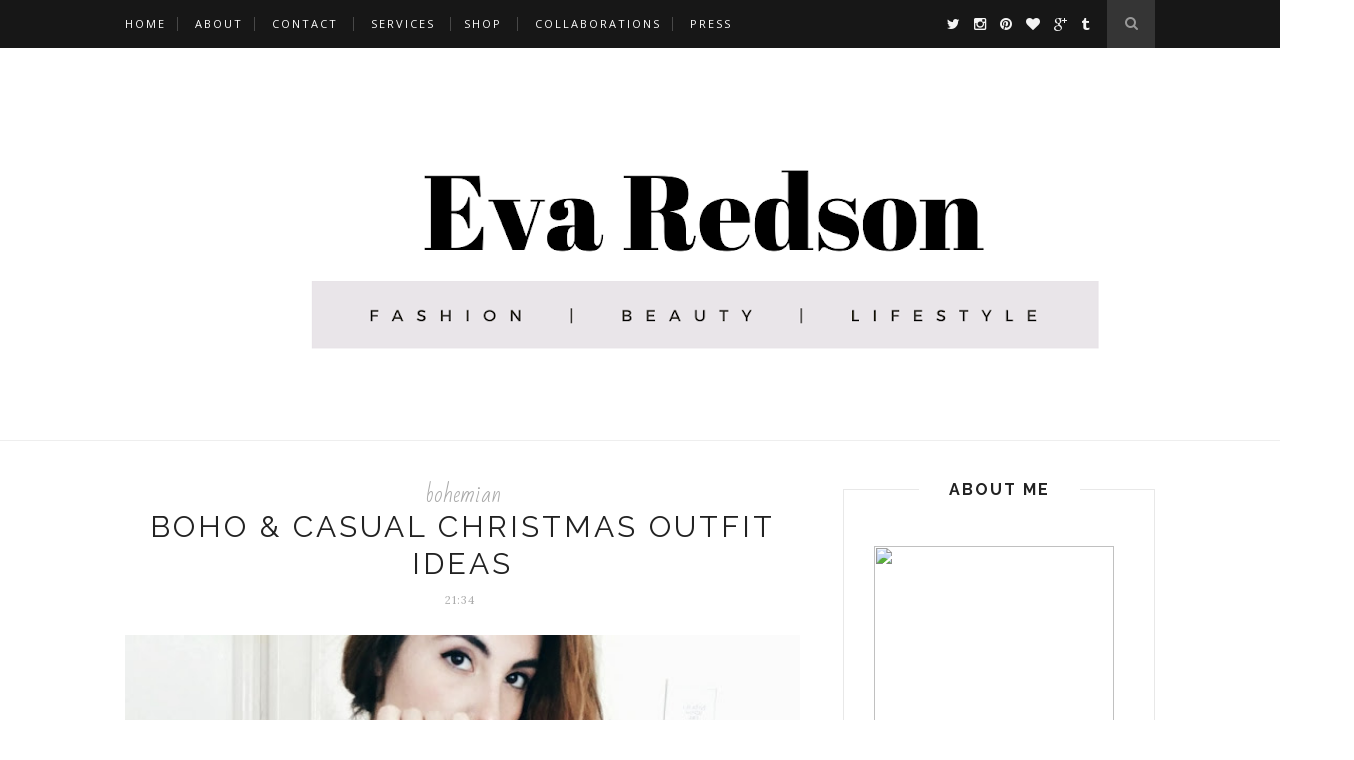

--- FILE ---
content_type: text/html; charset=utf-8
request_url: https://www.google.com/recaptcha/api2/aframe
body_size: 271
content:
<!DOCTYPE HTML><html><head><meta http-equiv="content-type" content="text/html; charset=UTF-8"></head><body><script nonce="HqvK53B9bSQUP6vZpqOVHQ">/** Anti-fraud and anti-abuse applications only. See google.com/recaptcha */ try{var clients={'sodar':'https://pagead2.googlesyndication.com/pagead/sodar?'};window.addEventListener("message",function(a){try{if(a.source===window.parent){var b=JSON.parse(a.data);var c=clients[b['id']];if(c){var d=document.createElement('img');d.src=c+b['params']+'&rc='+(localStorage.getItem("rc::a")?sessionStorage.getItem("rc::b"):"");window.document.body.appendChild(d);sessionStorage.setItem("rc::e",parseInt(sessionStorage.getItem("rc::e")||0)+1);localStorage.setItem("rc::h",'1768652310590');}}}catch(b){}});window.parent.postMessage("_grecaptcha_ready", "*");}catch(b){}</script></body></html>

--- FILE ---
content_type: text/javascript; charset=UTF-8
request_url: https://www.evaredson.com/feeds/posts/default?max-results=8&orderby=published&alt=json-in-script&callback=showrecentposts2
body_size: 23606
content:
// API callback
showrecentposts2({"version":"1.0","encoding":"UTF-8","feed":{"xmlns":"http://www.w3.org/2005/Atom","xmlns$openSearch":"http://a9.com/-/spec/opensearchrss/1.0/","xmlns$blogger":"http://schemas.google.com/blogger/2008","xmlns$georss":"http://www.georss.org/georss","xmlns$gd":"http://schemas.google.com/g/2005","xmlns$thr":"http://purl.org/syndication/thread/1.0","id":{"$t":"tag:blogger.com,1999:blog-7834933958075559908"},"updated":{"$t":"2025-12-26T15:39:58.976+01:00"},"category":[{"term":"featured"},{"term":"fashion"},{"term":"eva redson"},{"term":"how to style"},{"term":"beauty"},{"term":"outfit"},{"term":"lifestyle"},{"term":"look"},{"term":"style"},{"term":"fashion week"},{"term":"altaroma"},{"term":"evaredson"},{"term":"how to"},{"term":"roma"},{"term":"fashion show"},{"term":"outfit idea"},{"term":"review"},{"term":"fashion blogger"},{"term":"italian style"},{"term":"sfilata"},{"term":"streetstyle"},{"term":"2018"},{"term":"how to pair"},{"term":"italian fashion"},{"term":"italy"},{"term":"rome"},{"term":"skinny jeans"},{"term":"fashion trends"},{"term":"lidl"},{"term":"make up"},{"term":"minimal"},{"term":"minimal style"},{"term":"minimalist"},{"term":"phytorelax"},{"term":"polyvore"},{"term":"winter 2017"},{"term":"2015"},{"term":"2016"},{"term":"beauty blogger"},{"term":"black"},{"term":"blogger"},{"term":"editorial"},{"term":"fashion editorial"},{"term":"grey"},{"term":"midi skirt"},{"term":"minimal fashion"},{"term":"moda"},{"term":"organic"},{"term":"pinterest"},{"term":"renato balestra"},{"term":"sabrina persechino"},{"term":"silver"},{"term":"travel blogger"},{"term":"tutorial"},{"term":"watch"},{"term":"zara"},{"term":"Fall Fashion Trends 2016"},{"term":"H\u0026M"},{"term":"altaroma fashion week"},{"term":"at home"},{"term":"beach look"},{"term":"boho"},{"term":"boho chic"},{"term":"bride"},{"term":"casual"},{"term":"casual outfit"},{"term":"casual winter outfit 2016"},{"term":"coat"},{"term":"collaboration"},{"term":"collection"},{"term":"coupon code"},{"term":"crop top"},{"term":"denim"},{"term":"denim jacket"},{"term":"dress"},{"term":"easy vegan recipe"},{"term":"ebook"},{"term":"fall 2016"},{"term":"fall 2017"},{"term":"fashion guide"},{"term":"feature"},{"term":"flats"},{"term":"gianni molaro"},{"term":"gluten free"},{"term":"hair"},{"term":"heidi klum"},{"term":"high waist"},{"term":"home"},{"term":"home decor"},{"term":"inspiration"},{"term":"interior design"},{"term":"italian fashion eva redson"},{"term":"italian summer look"},{"term":"italo marseglia"},{"term":"jeans"},{"term":"leather jacket"},{"term":"lifestyle tips"},{"term":"mango"},{"term":"milan"},{"term":"milan fashion week"},{"term":"new york"},{"term":"ootd"},{"term":"outfit ideas"},{"term":"palazzo pants"},{"term":"party"},{"term":"patches"},{"term":"personal stylist"},{"term":"pink"},{"term":"rodarte"},{"term":"ruffles"},{"term":"runway"},{"term":"shein"},{"term":"showcase"},{"term":"sneakers"},{"term":"spring 2017"},{"term":"stradivarius"},{"term":"style guide"},{"term":"summer 2017"},{"term":"summer look"},{"term":"sweater"},{"term":"top"},{"term":"trattamento"},{"term":"treatment"},{"term":"trend"},{"term":"urban chic"},{"term":"vegan"},{"term":"velvet"},{"term":"wedding"},{"term":"wedding dress"},{"term":"what to wear"},{"term":"whishlist"},{"term":"white"},{"term":"white teeth"},{"term":"winter 2018"},{"term":"work attire"},{"term":"work outfit idea"},{"term":"work wear"},{"term":"\u0026otherstories"},{"term":"17 march"},{"term":"2017 fashion trend"},{"term":"2017 gift guide"},{"term":"2017 summer look"},{"term":"2019"},{"term":"2020 fashion"},{"term":"3 instagram tips"},{"term":"50 year anniversary"},{"term":"90's trend"},{"term":"ASOS"},{"term":"AT-HOME PEEL"},{"term":"Anzio"},{"term":"At-home teeth whitening treatment"},{"term":"Autumn Fashion"},{"term":"Bioscaling gel"},{"term":"Boohoo"},{"term":"Charlotte Russe"},{"term":"DIOR Cruise 2017"},{"term":"Dr. Martin Schwarz"},{"term":"Fall\/Winter 2016-2017 trends"},{"term":"GLYCOLIC ACID"},{"term":"H\u0026M christmas 2015"},{"term":"How To Dress Like an Italian"},{"term":"INSTA SPOTS"},{"term":"Isabel Marant"},{"term":"Italian"},{"term":"LACTIC ACID"},{"term":"PEEL. FACE PEEL"},{"term":"SALICYLIC ACID"},{"term":"Sarah Magid"},{"term":"Top 6"},{"term":"Topshop"},{"term":"Ultimate Last-Minute Christmas 2020"},{"term":"ZooShoo"},{"term":"abito sposa"},{"term":"about"},{"term":"about me"},{"term":"accessories"},{"term":"acid wash denim"},{"term":"acne"},{"term":"advices"},{"term":"agenda"},{"term":"aisle style"},{"term":"alcott"},{"term":"alexander wang"},{"term":"aloe vera"},{"term":"altamoda"},{"term":"altaroma 2016"},{"term":"altaroma 2017 street style"},{"term":"altaroma 2019"},{"term":"altaroma altamoda"},{"term":"altaroma gennaio 2017"},{"term":"altaroma gennaio 2019"},{"term":"altaroma gennaio 2020"},{"term":"altaroma january 2017 streetstyle"},{"term":"altaroma january 2020"},{"term":"altaroma july  2017"},{"term":"altaroma july 2016"},{"term":"altaroma july 2017"},{"term":"altaroma june 2018. giugno 2018"},{"term":"altaroma luglio 2016"},{"term":"altaroma luglio 2017"},{"term":"altaroma street style"},{"term":"alverde"},{"term":"antonella rossi"},{"term":"antonio martino"},{"term":"art"},{"term":"arte"},{"term":"artisan"},{"term":"asymmetrical skirt"},{"term":"at home spa"},{"term":"atalier"},{"term":"atelier"},{"term":"athleisure"},{"term":"autumn 2017"},{"term":"autumn 2017 outfit idea"},{"term":"autumn 2017 work outfit"},{"term":"autumn skincare"},{"term":"back to black"},{"term":"back to school"},{"term":"back to school essentials"},{"term":"balenciaga"},{"term":"ballerine"},{"term":"barrettes"},{"term":"baylage"},{"term":"beach"},{"term":"beach outfit"},{"term":"beachwear"},{"term":"beauty routine"},{"term":"beauty tips"},{"term":"beblase"},{"term":"bedtime ritual"},{"term":"before and after"},{"term":"belted coat"},{"term":"best"},{"term":"best at home peeling"},{"term":"best essential oils for skincare"},{"term":"best gelato in Rome"},{"term":"best gifts"},{"term":"best looks"},{"term":"best pavilions"},{"term":"best present ideas"},{"term":"best trends fashion week 2016"},{"term":"bikini trend 2017"},{"term":"bio"},{"term":"black dress"},{"term":"black leather bag"},{"term":"black mask"},{"term":"black outfit"},{"term":"black slip dress"},{"term":"black strappy sandals"},{"term":"blackberry"},{"term":"blackberry pancakes recipe"},{"term":"blemishes"},{"term":"blogger collaborations"},{"term":"blogpost"},{"term":"body scrub"},{"term":"bohemian"},{"term":"bohemian outfit"},{"term":"bohemian style"},{"term":"boho chic wedding"},{"term":"boho chic wedding dress"},{"term":"bomber jacket"},{"term":"book"},{"term":"brand collaborations"},{"term":"breakfast idea"},{"term":"bridesmaids"},{"term":"bridesmaids dress ideas"},{"term":"bridesmaids dresses"},{"term":"butter free"},{"term":"butterflytwists"},{"term":"button up skirt"},{"term":"cake"},{"term":"candles"},{"term":"capsule collection"},{"term":"casual chic"},{"term":"casual chic look"},{"term":"casual date"},{"term":"casual winter look 2017"},{"term":"casul outfit ideas 2015"},{"term":"chic"},{"term":"chirstmas 2017 outfit idea"},{"term":"chistmas 2016"},{"term":"chistmas gift guide 2016"},{"term":"chocolate cookies recipe"},{"term":"chocolate plum cake recipe vegan"},{"term":"choker necklace"},{"term":"christian dior"},{"term":"christmas"},{"term":"christmas 2015"},{"term":"christmas 2017"},{"term":"christmas 2017 gift guide"},{"term":"christmas 2018"},{"term":"christmas gift 2015"},{"term":"christmas gift guide 2015"},{"term":"christmas gift guide 2020"},{"term":"christmas gifts for her"},{"term":"christmas gify guide 2018"},{"term":"christmas outfit ideas"},{"term":"città del sole"},{"term":"city"},{"term":"city chic"},{"term":"city chic outfit"},{"term":"city look"},{"term":"city look. work attire"},{"term":"clothing"},{"term":"co working"},{"term":"cocktail party"},{"term":"collaborations"},{"term":"collezione"},{"term":"contact paper"},{"term":"cosy coat"},{"term":"coupon code daniel wellington"},{"term":"cremeria aurelia"},{"term":"cristina bombardi"},{"term":"crochet"},{"term":"crudo e mangiato"},{"term":"cruise collection"},{"term":"culotte pants"},{"term":"cura capelli"},{"term":"cure"},{"term":"curti"},{"term":"curvy"},{"term":"custom fitted trays"},{"term":"custom made"},{"term":"custom made shoes"},{"term":"daniel wellington"},{"term":"date"},{"term":"date oufit spring"},{"term":"date outfit ideas"},{"term":"davide grillo"},{"term":"day cream"},{"term":"dean brochard"},{"term":"decleor"},{"term":"decleor face treatment"},{"term":"decleor skincare"},{"term":"decor"},{"term":"decorations"},{"term":"description"},{"term":"design"},{"term":"design shoes"},{"term":"design your bikini"},{"term":"design your shoes"},{"term":"desk"},{"term":"desk makeover"},{"term":"detox"},{"term":"dior"},{"term":"dior fashion show"},{"term":"diptyque"},{"term":"diy"},{"term":"do it yourself"},{"term":"dodow"},{"term":"dr severin"},{"term":"dresses"},{"term":"dresslily"},{"term":"dresslily coupon code"},{"term":"dry sculp"},{"term":"duomo"},{"term":"dusty pink"},{"term":"easy  cake recipes."},{"term":"eat healthy"},{"term":"ebook eva redson"},{"term":"ecosusi bag"},{"term":"edith marcel"},{"term":"eggs free"},{"term":"embroidered flowers"},{"term":"emma roberts"},{"term":"esmara by heidi klum"},{"term":"esmara heidi klum"},{"term":"esmara. spring 2018"},{"term":"espadrilles"},{"term":"essential oils"},{"term":"essentials"},{"term":"estate"},{"term":"eucalyptus"},{"term":"eva redson blog"},{"term":"even though"},{"term":"event"},{"term":"eventi moda a roma 2018"},{"term":"evento"},{"term":"evento moda"},{"term":"events"},{"term":"experience"},{"term":"expo. expo 2015"},{"term":"eye patches"},{"term":"facts about me"},{"term":"fall 2016 looks"},{"term":"fall 2016 outfit idea"},{"term":"fall 2016 trends"},{"term":"fall 2017 fashion trends"},{"term":"fall 2017 outfit"},{"term":"fall fashion trends"},{"term":"fall outfit"},{"term":"fall outfit ideas 2015"},{"term":"fall skincare routine"},{"term":"fall skincare trends"},{"term":"fall trends 2015"},{"term":"fall trends 2016"},{"term":"fall winter 2020"},{"term":"fall winter fashion week 2016"},{"term":"fall winter trends 2016"},{"term":"fall work clothes"},{"term":"fall work outfits"},{"term":"farmacia"},{"term":"fashion brands"},{"term":"fashion district"},{"term":"fashion ebook"},{"term":"fashion event"},{"term":"fashion guide free pdf"},{"term":"fashion hub"},{"term":"fashion shows"},{"term":"fashion trend"},{"term":"fashion trends 2016"},{"term":"fashion trends 2019"},{"term":"fashion trends 2020 spring summer"},{"term":"fashion week 2017"},{"term":"fashion week july 2017 marras"},{"term":"fashion week spring 2016"},{"term":"fashionblogger"},{"term":"faux fur"},{"term":"faux fur coat"},{"term":"femme luxe"},{"term":"fendi"},{"term":"filippo laterza"},{"term":"find your personal style"},{"term":"firenze"},{"term":"firenze 2018"},{"term":"flare trousers"},{"term":"floral dress"},{"term":"florence"},{"term":"flowers aisle style"},{"term":"fondazione prada"},{"term":"food blogger"},{"term":"forfora"},{"term":"fragrance"},{"term":"free download"},{"term":"free ebook download"},{"term":"free pdf"},{"term":"fringe"},{"term":"fringed coat"},{"term":"fuzzy coat"},{"term":"gallery"},{"term":"gattinoni"},{"term":"gel"},{"term":"gel Expert 38%"},{"term":"gelateria guide"},{"term":"gelateria teatro"},{"term":"gennaio"},{"term":"gennaio 2017"},{"term":"get rid"},{"term":"get the look"},{"term":"giacchetto pelle"},{"term":"giardino incantato"},{"term":"gift for her"},{"term":"gift guide"},{"term":"gift guide 2016"},{"term":"gift guide 2017"},{"term":"gift guide for her"},{"term":"gift guide for her 2018"},{"term":"gift ideas for her"},{"term":"gift sed daniel wellington"},{"term":"giftguide"},{"term":"gify guide for her"},{"term":"girl"},{"term":"glasses"},{"term":"glasses usa"},{"term":"glowy skin"},{"term":"granny flats"},{"term":"grey look"},{"term":"grundge"},{"term":"guide"},{"term":"guido reni"},{"term":"guy"},{"term":"hair accessories"},{"term":"hair care"},{"term":"hair check up"},{"term":"hair colour"},{"term":"hair dye"},{"term":"hair transformation"},{"term":"hairstyle"},{"term":"happy hour"},{"term":"harbour"},{"term":"harley weir"},{"term":"headscarf"},{"term":"health"},{"term":"healthy lifestyle"},{"term":"healthy teeth"},{"term":"heidi kum"},{"term":"heidiklum"},{"term":"henri fournier"},{"term":"herbal bath"},{"term":"highlight"},{"term":"holi caftan"},{"term":"holiday 2017"},{"term":"holiday party"},{"term":"how i designed my bikini"},{"term":"how to create"},{"term":"how to design"},{"term":"how to fall asleep faster"},{"term":"how to get"},{"term":"how to get a better lifestyle. lifestyle blog"},{"term":"how to improve yourself"},{"term":"how to instagram tips"},{"term":"how to organize your life 2016"},{"term":"how to stye"},{"term":"how to style denim jacket in winter"},{"term":"how to style granny flats"},{"term":"how to style minimal"},{"term":"how to style mom jeans"},{"term":"how to style palazzo pants"},{"term":"how to style pointed flats"},{"term":"how to take the perfect instagram"},{"term":"how to use"},{"term":"how to whiten teeth"},{"term":"howl studio"},{"term":"hussein bazaza"},{"term":"hygge lifestyle"},{"term":"i have nothing to wear"},{"term":"icecream"},{"term":"idea"},{"term":"ideas"},{"term":"ikea"},{"term":"in person"},{"term":"in rome"},{"term":"independent designers"},{"term":"independent fashion"},{"term":"insta worthy"},{"term":"instagram"},{"term":"instagram feed"},{"term":"instagram tips"},{"term":"instagram with your phone"},{"term":"inverno"},{"term":"italian beauty"},{"term":"italian outfit"},{"term":"january"},{"term":"january 2017"},{"term":"jewelry"},{"term":"joggers"},{"term":"jounalist"},{"term":"july 2019"},{"term":"jumpsuit"},{"term":"kids"},{"term":"kimono dress"},{"term":"kini swimwear"},{"term":"kinismiwear"},{"term":"kit"},{"term":"koko couture"},{"term":"la romana"},{"term":"lace"},{"term":"lake outfit"},{"term":"laura mulleavy"},{"term":"lavander"},{"term":"leather joggers"},{"term":"leo studio design"},{"term":"leopard top"},{"term":"let's celebrate"},{"term":"letsdenim"},{"term":"letslovesummer"},{"term":"letswow"},{"term":"lidl fashion week. fashion week"},{"term":"lidl heidi klum collaboration"},{"term":"life hacks"},{"term":"lifestyle blogger"},{"term":"lifestyle. christmas recipe"},{"term":"lifestyle. evaredson"},{"term":"lilac sweater"},{"term":"linen trousers"},{"term":"lo sfumato"},{"term":"loafers"},{"term":"long"},{"term":"long sweatshirt"},{"term":"look for the day"},{"term":"look of the day"},{"term":"lookbook"},{"term":"low cost"},{"term":"luglio 2019"},{"term":"lunya"},{"term":"luoghi instagram a roma"},{"term":"luxury"},{"term":"mac"},{"term":"made in italy"},{"term":"magazine"},{"term":"mailano"},{"term":"maiorano"},{"term":"manifactori"},{"term":"maria grazia chiuri"},{"term":"marianna cimini"},{"term":"masked quee"},{"term":"match"},{"term":"matrimonio"},{"term":"max mara coat"},{"term":"maxi cardigan"},{"term":"maxi dress"},{"term":"maxi skirt"},{"term":"maxxi museum"},{"term":"merumalia"},{"term":"metallic"},{"term":"microfiber cloth"},{"term":"mihatami"},{"term":"milanese"},{"term":"milano"},{"term":"milk free"},{"term":"mini skirt"},{"term":"minimal look 2016"},{"term":"minimal outfit idea"},{"term":"minimal streetwear"},{"term":"minimalism"},{"term":"minimalism. minimalist style"},{"term":"minimalist lifestyle"},{"term":"minimalist outfit idea"},{"term":"minimalistic summer outfit"},{"term":"mix"},{"term":"mockberg watch"},{"term":"moi multiple"},{"term":"moisturazing"},{"term":"mom jeans"},{"term":"monochromatic"},{"term":"monochrome look"},{"term":"monochrome outfit"},{"term":"morning cream"},{"term":"multiuse oil"},{"term":"music festival outfit idea 2017"},{"term":"must have pieces 2017"},{"term":"must haves"},{"term":"natural sounds music"},{"term":"neutral colours"},{"term":"new arrivals"},{"term":"new designers"},{"term":"new year's eve"},{"term":"new year's eve 2016"},{"term":"new york city. los angeles"},{"term":"new york fashion week"},{"term":"night cream"},{"term":"night out outfit"},{"term":"night time"},{"term":"nourish"},{"term":"nude boots"},{"term":"nyfw"},{"term":"off the shoulder"},{"term":"office attire"},{"term":"office attire look"},{"term":"office wear"},{"term":"oil diffuser"},{"term":"oily sculp"},{"term":"old forniture"},{"term":"old skool vans"},{"term":"online"},{"term":"opinion"},{"term":"opionion"},{"term":"oral care tips"},{"term":"ostia"},{"term":"otaleg"},{"term":"otherstories"},{"term":"outfit 2018"},{"term":"outfit fashion week"},{"term":"outfit idea 2017"},{"term":"outfit idea 2018"},{"term":"outfit idea spring"},{"term":"outfit inspiration"},{"term":"outfit of the day"},{"term":"pancakes"},{"term":"paola emilia monachesi"},{"term":"paris"},{"term":"party look"},{"term":"party outfit idea"},{"term":"partywear"},{"term":"patch jacket"},{"term":"patchology"},{"term":"patterns"},{"term":"pdf"},{"term":"peeling"},{"term":"pencil dress"},{"term":"perfect image"},{"term":"perfume"},{"term":"personal shopper"},{"term":"personal stylist service"},{"term":"personalize"},{"term":"petite melrose watch"},{"term":"pharmacy"},{"term":"photo"},{"term":"photography tips"},{"term":"piazza caprera"},{"term":"pico gelato"},{"term":"pictures"},{"term":"pigmentation"},{"term":"pigneto"},{"term":"pink coat"},{"term":"pink fur"},{"term":"pinstripes"},{"term":"plaid dress"},{"term":"plan"},{"term":"pleated"},{"term":"pleated skirt"},{"term":"point"},{"term":"pointed"},{"term":"porto di ostia"},{"term":"prati bus district"},{"term":"prescription lenses"},{"term":"press"},{"term":"press coverage"},{"term":"primak"},{"term":"primavera"},{"term":"problem"},{"term":"prodotti"},{"term":"products"},{"term":"pryvice"},{"term":"pumps"},{"term":"purificante"},{"term":"purifying"},{"term":"purifying serum"},{"term":"queen klara"},{"term":"rani zakhem"},{"term":"raw"},{"term":"rea sandals"},{"term":"ready to wear"},{"term":"recensione"},{"term":"rechargeyourlife"},{"term":"recipe"},{"term":"red bag"},{"term":"relax"},{"term":"remove stains"},{"term":"resort 2017"},{"term":"revamp your look"},{"term":"rinascimento"},{"term":"robert abi nader"},{"term":"rodarte 2016 best looks"},{"term":"rodarte fall 2016 collection"},{"term":"rodarte ready to wear 2016"},{"term":"roma fashion week"},{"term":"roma fashionweek"},{"term":"romantic"},{"term":"runaway"},{"term":"runway fashion trends 2020"},{"term":"sandals"},{"term":"sangallo lace"},{"term":"sauvage dior resort"},{"term":"scandinavian"},{"term":"scanner method"},{"term":"scars"},{"term":"scars acne"},{"term":"school supplies"},{"term":"school."},{"term":"scognamiglio"},{"term":"scrub"},{"term":"sea"},{"term":"seaside"},{"term":"seaside."},{"term":"seborrea"},{"term":"see the collection"},{"term":"self improvement"},{"term":"sephora"},{"term":"serum"},{"term":"session"},{"term":"set"},{"term":"settimana della moda"},{"term":"setting"},{"term":"shatush"},{"term":"she inside"},{"term":"shoes of prey"},{"term":"shopping"},{"term":"short"},{"term":"show"},{"term":"silk"},{"term":"silk dress"},{"term":"simona marziali"},{"term":"skincare"},{"term":"skincare routine"},{"term":"skincare tips"},{"term":"sleek coat"},{"term":"sleep"},{"term":"slip dress"},{"term":"smile brilliant"},{"term":"social media tips"},{"term":"sophia the goddess"},{"term":"spa"},{"term":"spa time"},{"term":"sposa"},{"term":"spring 2016"},{"term":"spring 2016 beauty routine"},{"term":"spring 2016 trends"},{"term":"spring 2018 look"},{"term":"spring 2018 trends"},{"term":"spring 2019 look"},{"term":"spring 2019 trends"},{"term":"spring 2020"},{"term":"spring 2020 fashion trends"},{"term":"spring beauty routine"},{"term":"spring look"},{"term":"spring look 2018"},{"term":"spring outfit idea 2016"},{"term":"spring summer 2017"},{"term":"spring summer 2019"},{"term":"spring summer 2020 shopping guide"},{"term":"stilisti emergenti"},{"term":"stocking fillers ideas"},{"term":"strappy sandals"},{"term":"straw hat"},{"term":"streestyle"},{"term":"street style"},{"term":"streetart"},{"term":"striped crop top"},{"term":"stripes"},{"term":"style advice"},{"term":"style bella hadid"},{"term":"style tip"},{"term":"style tips"},{"term":"style winter outfit 2017"},{"term":"subdued"},{"term":"summer"},{"term":"summer 0217"},{"term":"summer 2016"},{"term":"summer 2017 fashion trends"},{"term":"summer 2017 outfit"},{"term":"summer 2017 outfit idea"},{"term":"summer 2017 style tips"},{"term":"summer 2018"},{"term":"summer 2018 outfit"},{"term":"summer 2020"},{"term":"summer 2020 outfit idea"},{"term":"summer fashion editorial"},{"term":"summer outfit"},{"term":"summer outfit 2016"},{"term":"summer outfit idea 2017"},{"term":"summer outfit idea 2018"},{"term":"summer outfit idea 2021"},{"term":"summer trends"},{"term":"sunspots"},{"term":"supplies"},{"term":"swimsuit"},{"term":"swimwear"},{"term":"sylvio giardina"},{"term":"table"},{"term":"taller marmo"},{"term":"tea tree"},{"term":"tea tree oil"},{"term":"teddy coat"},{"term":"teeth cleaning"},{"term":"teeth whitening at home"},{"term":"thaher"},{"term":"the 5th"},{"term":"the classique"},{"term":"the roman guy"},{"term":"tidy room"},{"term":"tie-dye"},{"term":"tinta loreal"},{"term":"tips"},{"term":"toothbrushed apriori"},{"term":"top 4 wearable trends"},{"term":"top 5 2020 fashion trends"},{"term":"total white look"},{"term":"tour"},{"term":"tour museo"},{"term":"travel"},{"term":"travel diary"},{"term":"travel guide"},{"term":"treedom"},{"term":"trend estate 2016"},{"term":"trends 2015"},{"term":"trends 2019"},{"term":"tribal style"},{"term":"tripod"},{"term":"tumblr"},{"term":"turning blonde"},{"term":"turtle neck"},{"term":"uffizi"},{"term":"ultimate gift guide"},{"term":"urban ungle"},{"term":"valentino"},{"term":"valentino rockstud shoes"},{"term":"vans"},{"term":"vegan biscuits recipe"},{"term":"vegan chocolate plumcake recipe"},{"term":"vegan christmas cookies recipe"},{"term":"vegan cookies recipes"},{"term":"vegan gluten free cake recipe"},{"term":"vegan gluten free plumcake"},{"term":"vegan pancakes recipe"},{"term":"vegan recipe"},{"term":"vegan recipe idea"},{"term":"vegan recipes"},{"term":"venue"},{"term":"via dei funari"},{"term":"via del babuino"},{"term":"villatrentuno"},{"term":"vintage"},{"term":"visita capelli"},{"term":"visita tricologica"},{"term":"visitare firenze"},{"term":"vitalplus active"},{"term":"vitamin c"},{"term":"wearable fashion trends"},{"term":"website"},{"term":"wedding day planning"},{"term":"wedding in rome"},{"term":"wedding planner. 2018"},{"term":"wedding trends"},{"term":"what i wore"},{"term":"what to visit"},{"term":"what to wear on a date"},{"term":"what to wear summe festival"},{"term":"what wear"},{"term":"white blouse"},{"term":"white outfit"},{"term":"white shoes"},{"term":"white sneakers"},{"term":"whitening gel"},{"term":"why wearing glasses is cool"},{"term":"wide leg pants"},{"term":"winter"},{"term":"winter 2017 look"},{"term":"winter 2017 outfit idea"},{"term":"winter 2019"},{"term":"winter 2020"},{"term":"winter 2021"},{"term":"winter must haves 2017"},{"term":"winter outfit 2016"},{"term":"winter outfit idea 2016"},{"term":"winter outfit ideas"},{"term":"wooden sunglasses"},{"term":"work from home"},{"term":"workewear 2017"},{"term":"workspace"},{"term":"workwear outfit"},{"term":"workwear trends"},{"term":"woven bag"},{"term":"zac posen"},{"term":"zaful"},{"term":"zaful 10% off"},{"term":"zaful coupon code"},{"term":"zaful whishlist"},{"term":"zara balzer"},{"term":"zara home"},{"term":"zensense"}],"title":{"type":"text","$t":"Eva Redson"},"subtitle":{"type":"html","$t":"A tip-driven website dedicated to beauty, fashion and lifestyle by Italian blogger Eva Redson"},"link":[{"rel":"http://schemas.google.com/g/2005#feed","type":"application/atom+xml","href":"https:\/\/www.evaredson.com\/feeds\/posts\/default"},{"rel":"self","type":"application/atom+xml","href":"https:\/\/www.blogger.com\/feeds\/7834933958075559908\/posts\/default?alt=json-in-script\u0026max-results=8\u0026orderby=published"},{"rel":"alternate","type":"text/html","href":"https:\/\/www.evaredson.com\/"},{"rel":"hub","href":"http://pubsubhubbub.appspot.com/"},{"rel":"next","type":"application/atom+xml","href":"https:\/\/www.blogger.com\/feeds\/7834933958075559908\/posts\/default?alt=json-in-script\u0026start-index=9\u0026max-results=8\u0026orderby=published"}],"author":[{"name":{"$t":"Eva Redson"},"uri":{"$t":"http:\/\/www.blogger.com\/profile\/13273955857662812593"},"email":{"$t":"noreply@blogger.com"},"gd$image":{"rel":"http://schemas.google.com/g/2005#thumbnail","width":"32","height":"32","src":"\/\/blogger.googleusercontent.com\/img\/b\/R29vZ2xl\/AVvXsEiRq8Is7dlvasKMtEalxqBEOEVIUkBVLsj4nL1h-tbEt08rkP1riSkPXjP7cswct-q94Mjx7Ds6511VHInLZXtQ5-zHACkCamGaoqXyNICwVnmI4EbW0NCa5e4ttrSjGQ\/s220\/PROFILEround.png"}}],"generator":{"version":"7.00","uri":"http://www.blogger.com","$t":"Blogger"},"openSearch$totalResults":{"$t":"100"},"openSearch$startIndex":{"$t":"1"},"openSearch$itemsPerPage":{"$t":"8"},"entry":[{"id":{"$t":"tag:blogger.com,1999:blog-7834933958075559908.post-2929798764348756041"},"published":{"$t":"2024-09-19T16:49:00.003+02:00"},"updated":{"$t":"2024-09-19T16:50:20.623+02:00"},"category":[{"scheme":"http://www.blogger.com/atom/ns#","term":"eva redson"},{"scheme":"http://www.blogger.com/atom/ns#","term":"fashion"},{"scheme":"http://www.blogger.com/atom/ns#","term":"featured"},{"scheme":"http://www.blogger.com/atom/ns#","term":"italian fashion"},{"scheme":"http://www.blogger.com/atom/ns#","term":"italian style"},{"scheme":"http://www.blogger.com/atom/ns#","term":"look"},{"scheme":"http://www.blogger.com/atom/ns#","term":"mailano"},{"scheme":"http://www.blogger.com/atom/ns#","term":"milanese"},{"scheme":"http://www.blogger.com/atom/ns#","term":"silk dress"}],"title":{"type":"text","$t":"Night Party Look | Stendhal Milano Opening "},"content":{"type":"html","$t":"\u003Cp\u003E\u003C\/p\u003E\u003Cdiv class=\"separator\" style=\"clear: both; text-align: center;\"\u003E\u003Ca href=\"https:\/\/blogger.googleusercontent.com\/img\/b\/R29vZ2xl\/AVvXsEjNs3z-I0HL1A1UsjZP2nOB7a5alUSFSOFOBMZPE1n-7KsBQFSmYt7OmyzY5yHrP0Xqy98D_fR6318eV4fsqonTk4vDUuxeUtMWsZTwGowHIHFW30i8hxErEzQDuctOS8B7M8sxFn3Kkmaj7ipjCEIkLQx2SQ4UEqhMaOHA3dppDQns_J3s4f9aO3hocZIF\/s1600\/eva%20redson-%20amilan%20fashion%20week%202022%20italian%20fashion,%20outfit,%20style%20(1).jpg\" imageanchor=\"1\" style=\"margin-left: 1em; margin-right: 1em;\"\u003E\u003Cimg border=\"0\" data-original-height=\"1184\" data-original-width=\"1600\" src=\"https:\/\/blogger.googleusercontent.com\/img\/b\/R29vZ2xl\/AVvXsEjNs3z-I0HL1A1UsjZP2nOB7a5alUSFSOFOBMZPE1n-7KsBQFSmYt7OmyzY5yHrP0Xqy98D_fR6318eV4fsqonTk4vDUuxeUtMWsZTwGowHIHFW30i8hxErEzQDuctOS8B7M8sxFn3Kkmaj7ipjCEIkLQx2SQ4UEqhMaOHA3dppDQns_J3s4f9aO3hocZIF\/s16000\/eva%20redson-%20amilan%20fashion%20week%202022%20italian%20fashion,%20outfit,%20style%20(1).jpg\" \/\u003E\u003C\/a\u003E\u003C\/div\u003E\u003Cbr \/\u003E\u003Cstrong\u003E\u003Cbr \/\u003E\u003C\/strong\u003E\u003Cp\u003E\u003C\/p\u003E\u003Cp\u003E\u003Cstrong\u003ECiao Everyone,\u003C\/strong\u003E\u003C\/p\u003E\u003Cp\u003EI’m excited to share my \u003Cem\u003Eelegante\u003C\/em\u003E Milanese-inspired look for the Stendhal Milano Opening Party! For this special event, I wanted to channel the effortless chic that Milano is known for.\u003C\/p\u003E\u003Cspan\u003E\u003Ca name='more'\u003E\u003C\/a\u003E\u003C\/span\u003E\u003Cp\u003EI went with a sleek silk dress that flows beautifully, paired with a fun bag adorned with pearls, and finished the look with pointy shoes that add a touch of bold sophistication. To elevate the outfit, I added some statement jewelry for that extra sparkle.\u003C\/p\u003E\u003Cp\u003E\u003Cbr \/\u003E\u003C\/p\u003E\u003Cdiv class=\"separator\" style=\"clear: both; text-align: center;\"\u003E\u003Ca href=\"https:\/\/blogger.googleusercontent.com\/img\/b\/R29vZ2xl\/AVvXsEimf1kv21rA-qhb-svXR69pvDJmiv2x1mI9NvvbmxOoOpbPlb9E8OfuEDgiQa9H07d_HJ-oc3lvymEMQZGPJCig5LEW_oCyKYH9GWOJU4pfDIlQB49nWToyj4Fm8JjSI_qD728D_FgGcT_3iFJ3K93pgNU1KylnZvXrIUaNwqMH7pChqWY2Mu-BYDP_R45f\/s1920\/Eva%20redson%20party%20look%20outfit%20stendhal%20milano%20evaredson%20italian%20fashion%20style%20outfit%20look%20rome%20italy%20.png\" imageanchor=\"1\" style=\"margin-left: 1em; margin-right: 1em;\"\u003E\u003Cimg border=\"0\" data-original-height=\"1920\" data-original-width=\"1080\" src=\"https:\/\/blogger.googleusercontent.com\/img\/b\/R29vZ2xl\/AVvXsEimf1kv21rA-qhb-svXR69pvDJmiv2x1mI9NvvbmxOoOpbPlb9E8OfuEDgiQa9H07d_HJ-oc3lvymEMQZGPJCig5LEW_oCyKYH9GWOJU4pfDIlQB49nWToyj4Fm8JjSI_qD728D_FgGcT_3iFJ3K93pgNU1KylnZvXrIUaNwqMH7pChqWY2Mu-BYDP_R45f\/s16000\/Eva%20redson%20party%20look%20outfit%20stendhal%20milano%20evaredson%20italian%20fashion%20style%20outfit%20look%20rome%20italy%20.png\" \/\u003E\u003C\/a\u003E\u003C\/div\u003E\u003Cbr \/\u003E\u003Cp style=\"text-align: left;\"\u003E\u003Cb style=\"text-align: right;\"\u003E\u003Cspan style=\"font-size: large;\"\u003EAlways be adventurous,\u0026nbsp;\u003C\/span\u003E\u003C\/b\u003E\u003C\/p\u003E\u003Cp\u003E\u003Cb style=\"text-align: right;\"\u003E\u003C\/b\u003E\u003C\/p\u003E\u003Cdiv class=\"separator\" style=\"clear: both; text-align: left;\"\u003E\u003Cb style=\"text-align: right;\"\u003E\u003Ca href=\"https:\/\/blogger.googleusercontent.com\/img\/b\/R29vZ2xl\/AVvXsEjtd6rGUE2Z9KJBxBTrRvH9nJZ9UvUUYZE41x4T-3Td9RTS6X6umex4apeFlJMuJDmEo2xRIPhPZGssOj-b7ci-Jon2POWJp7ZFzYgsPy6xmvm9VHXDO4aXM1Fxg8EG99YyCdOwURRsSL2YVwTvNVPv4s2MXTrjuuHIPeYbaxneRz7FID6EWlXvX5NpPOwe\/s1273\/signature.jpg\" imageanchor=\"1\" style=\"margin-left: 1em; margin-right: 1em;\"\u003E\u003Cimg border=\"0\" data-original-height=\"656\" data-original-width=\"1273\" height=\"64\" src=\"https:\/\/blogger.googleusercontent.com\/img\/b\/R29vZ2xl\/AVvXsEjtd6rGUE2Z9KJBxBTrRvH9nJZ9UvUUYZE41x4T-3Td9RTS6X6umex4apeFlJMuJDmEo2xRIPhPZGssOj-b7ci-Jon2POWJp7ZFzYgsPy6xmvm9VHXDO4aXM1Fxg8EG99YyCdOwURRsSL2YVwTvNVPv4s2MXTrjuuHIPeYbaxneRz7FID6EWlXvX5NpPOwe\/w123-h64\/signature.jpg\" width=\"123\" \/\u003E\u003C\/a\u003E\u003C\/b\u003E\u003C\/div\u003E\u003Cb style=\"text-align: right;\"\u003E\u003Cbr \/\u003E\u003Cspan style=\"font-size: large;\"\u003E\u003Cbr \/\u003E\u003C\/span\u003E\u003C\/b\u003E\u003Cp\u003E\u003C\/p\u003E"},"link":[{"rel":"replies","type":"application/atom+xml","href":"https:\/\/www.evaredson.com\/feeds\/2929798764348756041\/comments\/default","title":"Post Comments"},{"rel":"replies","type":"text/html","href":"https:\/\/www.evaredson.com\/2024\/09\/night-party-look-stendhal-milano-opening.html#comment-form","title":"0 Comments"},{"rel":"edit","type":"application/atom+xml","href":"https:\/\/www.blogger.com\/feeds\/7834933958075559908\/posts\/default\/2929798764348756041"},{"rel":"self","type":"application/atom+xml","href":"https:\/\/www.blogger.com\/feeds\/7834933958075559908\/posts\/default\/2929798764348756041"},{"rel":"alternate","type":"text/html","href":"https:\/\/www.evaredson.com\/2024\/09\/night-party-look-stendhal-milano-opening.html","title":"Night Party Look | Stendhal Milano Opening "}],"author":[{"name":{"$t":"Eva Redson"},"uri":{"$t":"http:\/\/www.blogger.com\/profile\/13273955857662812593"},"email":{"$t":"noreply@blogger.com"},"gd$image":{"rel":"http://schemas.google.com/g/2005#thumbnail","width":"32","height":"32","src":"\/\/blogger.googleusercontent.com\/img\/b\/R29vZ2xl\/AVvXsEiRq8Is7dlvasKMtEalxqBEOEVIUkBVLsj4nL1h-tbEt08rkP1riSkPXjP7cswct-q94Mjx7Ds6511VHInLZXtQ5-zHACkCamGaoqXyNICwVnmI4EbW0NCa5e4ttrSjGQ\/s220\/PROFILEround.png"}}],"media$thumbnail":{"xmlns$media":"http://search.yahoo.com/mrss/","url":"https:\/\/blogger.googleusercontent.com\/img\/b\/R29vZ2xl\/AVvXsEjNs3z-I0HL1A1UsjZP2nOB7a5alUSFSOFOBMZPE1n-7KsBQFSmYt7OmyzY5yHrP0Xqy98D_fR6318eV4fsqonTk4vDUuxeUtMWsZTwGowHIHFW30i8hxErEzQDuctOS8B7M8sxFn3Kkmaj7ipjCEIkLQx2SQ4UEqhMaOHA3dppDQns_J3s4f9aO3hocZIF\/s72-c\/eva%20redson-%20amilan%20fashion%20week%202022%20italian%20fashion,%20outfit,%20style%20(1).jpg","height":"72","width":"72"},"thr$total":{"$t":"0"}},{"id":{"$t":"tag:blogger.com,1999:blog-7834933958075559908.post-6060545239914736954"},"published":{"$t":"2022-11-03T00:06:00.011+01:00"},"updated":{"$t":"2024-09-19T14:13:12.386+02:00"},"category":[{"scheme":"http://www.blogger.com/atom/ns#","term":"eva redson"},{"scheme":"http://www.blogger.com/atom/ns#","term":"event"},{"scheme":"http://www.blogger.com/atom/ns#","term":"fashion"},{"scheme":"http://www.blogger.com/atom/ns#","term":"fashion week"},{"scheme":"http://www.blogger.com/atom/ns#","term":"featured"},{"scheme":"http://www.blogger.com/atom/ns#","term":"italian style"},{"scheme":"http://www.blogger.com/atom/ns#","term":"look"},{"scheme":"http://www.blogger.com/atom/ns#","term":"milan fashion week"},{"scheme":"http://www.blogger.com/atom/ns#","term":"outfit"},{"scheme":"http://www.blogger.com/atom/ns#","term":"slip dress"},{"scheme":"http://www.blogger.com/atom/ns#","term":"streestyle"},{"scheme":"http://www.blogger.com/atom/ns#","term":"what i wore"}],"title":{"type":"text","$t":"What I wore at Milan Fashion Week "},"content":{"type":"html","$t":"\u003Cp\u003E\u003C\/p\u003E\u003Cdiv class=\"separator\" style=\"clear: both; text-align: center;\"\u003E\u003Ca href=\"https:\/\/blogger.googleusercontent.com\/img\/b\/R29vZ2xl\/AVvXsEjOoivL1DFDdw0TL1zQedj89F8hEfjLDkdWA9LUO4srq-k6l67JZvfX3HMq07JkGpG4aaOOrt6EmNeD4YJ30Y8SKMSFqeGoG0RXNcgs1lI9dbH7icevEx5M689Oj5apf62BxCxUGX5H68lmFc16hLqgKPgvcmogZfDCcBo5fCSSWoehkw70sTinfW0ccQ\/s1600\/eva%20redson-%20amilan%20fashion%20week%202022%20italian%20fashion,%20outfit,%20style.jpg\" style=\"margin-left: 1em; margin-right: 1em;\"\u003E\u003Cimg border=\"0\" data-original-height=\"1184\" data-original-width=\"1600\" src=\"https:\/\/blogger.googleusercontent.com\/img\/b\/R29vZ2xl\/AVvXsEjOoivL1DFDdw0TL1zQedj89F8hEfjLDkdWA9LUO4srq-k6l67JZvfX3HMq07JkGpG4aaOOrt6EmNeD4YJ30Y8SKMSFqeGoG0RXNcgs1lI9dbH7icevEx5M689Oj5apf62BxCxUGX5H68lmFc16hLqgKPgvcmogZfDCcBo5fCSSWoehkw70sTinfW0ccQ\/s16000\/eva%20redson-%20amilan%20fashion%20week%202022%20italian%20fashion,%20outfit,%20style.jpg\" \/\u003E\u003C\/a\u003E\u003C\/div\u003E\u003Cbr \/\u003E\u003Cdiv class=\"separator\" style=\"clear: both; text-align: left;\"\u003E\u003Cbr \/\u003E\u003C\/div\u003E\u003Cdiv class=\"separator\" style=\"clear: both; text-align: left;\"\u003ECiao everyone,\u003C\/div\u003E\u003Cdiv class=\"separator\" style=\"clear: both; text-align: left;\"\u003EAttending \u003Cb\u003EMilan Fashion week 2022\u003C\/b\u003E has been a lot of fun and this is what I wore to attend the fashion shows and events I've been invited to.\u0026nbsp;\u003C\/div\u003E\u003Cdiv class=\"separator\" style=\"clear: both; text-align: left;\"\u003E\u003Cbr \/\u003E\u003C\/div\u003E\u003Cspan\u003E\u003Ca name='more'\u003E\u003C\/a\u003E\u003C\/span\u003E\u003Cdiv class=\"separator\" style=\"clear: both; text-align: left;\"\u003E\u003Cbr \/\u003E\u003C\/div\u003E\u003Cdiv class=\"separator\" style=\"clear: both; text-align: center;\"\u003E\u003Ca href=\"https:\/\/blogger.googleusercontent.com\/img\/b\/R29vZ2xl\/AVvXsEj1a5Qh5wLwnaW5HEl24OI_jbB8WqdqJ7ekdIsZ1vUOv2nhuYy2_5Fl1_zWG6M1MfDV8Ma8KrnacKaQVUW5Sx6knkBgNcz1nRpY3f6O3Q-RHAA1_h6GkL7MkYRCwih5u46N0L2ofl2ksEQSdOPc8XGlo_1MK7C67dlAJwf61NRTp8XMLuLF83mCCdeAlg\/s2245\/eva%20redson%20-%20milan%20fashion%20week%202022,%20ss23,%20event,%20blog,%20outfit%20%20(2).png\" style=\"margin-left: 1em; margin-right: 1em;\"\u003E\u003Cimg border=\"0\" data-original-height=\"2245\" data-original-width=\"1587\" src=\"https:\/\/blogger.googleusercontent.com\/img\/b\/R29vZ2xl\/AVvXsEj1a5Qh5wLwnaW5HEl24OI_jbB8WqdqJ7ekdIsZ1vUOv2nhuYy2_5Fl1_zWG6M1MfDV8Ma8KrnacKaQVUW5Sx6knkBgNcz1nRpY3f6O3Q-RHAA1_h6GkL7MkYRCwih5u46N0L2ofl2ksEQSdOPc8XGlo_1MK7C67dlAJwf61NRTp8XMLuLF83mCCdeAlg\/s16000\/eva%20redson%20-%20milan%20fashion%20week%202022,%20ss23,%20event,%20blog,%20outfit%20%20(2).png\" \/\u003E\u003C\/a\u003E\u003C\/div\u003E\u003Cbr \/\u003E\u003Cdiv class=\"separator\" style=\"clear: both; text-align: center;\"\u003E\u003Ca href=\"https:\/\/blogger.googleusercontent.com\/img\/b\/R29vZ2xl\/AVvXsEjHqK519Q8PLoOmWeb_Y5ejP-bd3aNPE0EDFGYcNrEltRru6Dp-72VcgVsb-km77Ep1B6dW4_C5dJA3x6tg53xGkZHugUwuF_G4l07-VgN1uoNmIuQ6Qmv3kzNieCtICZA9OsaLyJqTNImnaZNT7pAvP0SvMzp_zoNJzrSeWCvmgs02NDAY8jKJdWmMIg\/s2245\/eva%20redson%20-%20milan%20fashion%20week%202022,%20ss23,%20event,%20blog,%20outfit%20%20(3).png\" style=\"margin-left: 1em; margin-right: 1em;\"\u003E\u003Cimg border=\"0\" data-original-height=\"2245\" data-original-width=\"1587\" src=\"https:\/\/blogger.googleusercontent.com\/img\/b\/R29vZ2xl\/AVvXsEjHqK519Q8PLoOmWeb_Y5ejP-bd3aNPE0EDFGYcNrEltRru6Dp-72VcgVsb-km77Ep1B6dW4_C5dJA3x6tg53xGkZHugUwuF_G4l07-VgN1uoNmIuQ6Qmv3kzNieCtICZA9OsaLyJqTNImnaZNT7pAvP0SvMzp_zoNJzrSeWCvmgs02NDAY8jKJdWmMIg\/s16000\/eva%20redson%20-%20milan%20fashion%20week%202022,%20ss23,%20event,%20blog,%20outfit%20%20(3).png\" \/\u003E\u003C\/a\u003E\u003C\/div\u003E\u003Cbr \/\u003E\u003Cdiv class=\"separator\" style=\"clear: both; text-align: center;\"\u003E\u003Ca href=\"https:\/\/blogger.googleusercontent.com\/img\/b\/R29vZ2xl\/AVvXsEhypfzI7r1a94DAUiAZiE12Ael7vOkwVqUQgNguYTLC9gWc5AG7mvY3EvwtC5pAbFOsgt4rNIgP6zIB7A9UdwS0NgyQFCm3Tyb6mYCaxHWmzmqDPXmqv87Lt8zV4oU_NUybQiKBYCo3gmeakfhEaoOB9P8ayrkNqlINlhyznqhc8ynTSGL6NkbVkf3rDw\/s2245\/eva%20redson%20-%20milan%20fashion%20week%202022,%20ss23,%20event,%20blog,%20outfit%20%20(1).png\" style=\"margin-left: 1em; margin-right: 1em;\"\u003E\u003Cimg border=\"0\" data-original-height=\"2245\" data-original-width=\"1587\" src=\"https:\/\/blogger.googleusercontent.com\/img\/b\/R29vZ2xl\/AVvXsEhypfzI7r1a94DAUiAZiE12Ael7vOkwVqUQgNguYTLC9gWc5AG7mvY3EvwtC5pAbFOsgt4rNIgP6zIB7A9UdwS0NgyQFCm3Tyb6mYCaxHWmzmqDPXmqv87Lt8zV4oU_NUybQiKBYCo3gmeakfhEaoOB9P8ayrkNqlINlhyznqhc8ynTSGL6NkbVkf3rDw\/s16000\/eva%20redson%20-%20milan%20fashion%20week%202022,%20ss23,%20event,%20blog,%20outfit%20%20(1).png\" \/\u003E\u003C\/a\u003E\u003C\/div\u003E\u003Cbr \/\u003E\u003Cp\u003EWhich outfit is your favorite?\u0026nbsp;\u003C\/p\u003E\u003Cp\u003ELet me know in the comments down below!\u003C\/p\u003E\u003Cp\u003E\u003Cbr \/\u003E\u003C\/p\u003E\u003Cp style=\"text-align: right;\"\u003E\u003Cb\u003E\u003Cspan style=\"font-size: large;\"\u003EAlways be adventurous,\u003C\/span\u003E\u003C\/b\u003E\u003C\/p\u003E\u003Cp style=\"text-align: right;\"\u003E\u003Cb\u003E\u003C\/b\u003E\u003C\/p\u003E\u003Cdiv class=\"separator\" style=\"clear: both; text-align: center;\"\u003E\u003Cb\u003E\u003Ca href=\"https:\/\/blogger.googleusercontent.com\/img\/b\/R29vZ2xl\/AVvXsEigW_2qjEaq_6OfpI0-VmZMKPNkIZ5HIqu6gkNJrs-WKhogVDcdD8c4sOpE1qYaFcNt4hTHH6sO3YaB0zlj_X45p2arBjpC9V4mHdAyuMdxWL07EdRCSRdTidnugx8ypylWfPiUOcwAYEC0BSM-iSsX3432vz3GyuwChL0V_muox0s6l_MsUZu36trYLA\/s1273\/signature.jpg\" style=\"clear: right; float: right; margin-bottom: 1em; margin-left: 1em;\"\u003E\u003Cimg border=\"0\" data-original-height=\"656\" data-original-width=\"1273\" height=\"103\" src=\"https:\/\/blogger.googleusercontent.com\/img\/b\/R29vZ2xl\/AVvXsEigW_2qjEaq_6OfpI0-VmZMKPNkIZ5HIqu6gkNJrs-WKhogVDcdD8c4sOpE1qYaFcNt4hTHH6sO3YaB0zlj_X45p2arBjpC9V4mHdAyuMdxWL07EdRCSRdTidnugx8ypylWfPiUOcwAYEC0BSM-iSsX3432vz3GyuwChL0V_muox0s6l_MsUZu36trYLA\/w200-h103\/signature.jpg\" width=\"200\" \/\u003E\u003C\/a\u003E\u003C\/b\u003E\u003C\/div\u003E\u003Cb\u003E\u003Cbr \/\u003E\u003Cspan style=\"font-size: large;\"\u003E\u003Cbr \/\u003E\u003C\/span\u003E\u003C\/b\u003E\u003Cp\u003E\u003C\/p\u003E\u003Cp style=\"text-align: right;\"\u003E\u003Cbr \/\u003E\u003C\/p\u003E"},"link":[{"rel":"replies","type":"application/atom+xml","href":"https:\/\/www.evaredson.com\/feeds\/6060545239914736954\/comments\/default","title":"Post Comments"},{"rel":"replies","type":"text/html","href":"https:\/\/www.evaredson.com\/2022\/11\/what-i-wore-at-milan-fashion-week-2022.html#comment-form","title":"0 Comments"},{"rel":"edit","type":"application/atom+xml","href":"https:\/\/www.blogger.com\/feeds\/7834933958075559908\/posts\/default\/6060545239914736954"},{"rel":"self","type":"application/atom+xml","href":"https:\/\/www.blogger.com\/feeds\/7834933958075559908\/posts\/default\/6060545239914736954"},{"rel":"alternate","type":"text/html","href":"https:\/\/www.evaredson.com\/2022\/11\/what-i-wore-at-milan-fashion-week-2022.html","title":"What I wore at Milan Fashion Week "}],"author":[{"name":{"$t":"Eva Redson"},"uri":{"$t":"http:\/\/www.blogger.com\/profile\/13273955857662812593"},"email":{"$t":"noreply@blogger.com"},"gd$image":{"rel":"http://schemas.google.com/g/2005#thumbnail","width":"32","height":"32","src":"\/\/blogger.googleusercontent.com\/img\/b\/R29vZ2xl\/AVvXsEiRq8Is7dlvasKMtEalxqBEOEVIUkBVLsj4nL1h-tbEt08rkP1riSkPXjP7cswct-q94Mjx7Ds6511VHInLZXtQ5-zHACkCamGaoqXyNICwVnmI4EbW0NCa5e4ttrSjGQ\/s220\/PROFILEround.png"}}],"media$thumbnail":{"xmlns$media":"http://search.yahoo.com/mrss/","url":"https:\/\/blogger.googleusercontent.com\/img\/b\/R29vZ2xl\/AVvXsEjOoivL1DFDdw0TL1zQedj89F8hEfjLDkdWA9LUO4srq-k6l67JZvfX3HMq07JkGpG4aaOOrt6EmNeD4YJ30Y8SKMSFqeGoG0RXNcgs1lI9dbH7icevEx5M689Oj5apf62BxCxUGX5H68lmFc16hLqgKPgvcmogZfDCcBo5fCSSWoehkw70sTinfW0ccQ\/s72-c\/eva%20redson-%20amilan%20fashion%20week%202022%20italian%20fashion,%20outfit,%20style.jpg","height":"72","width":"72"},"thr$total":{"$t":"0"}},{"id":{"$t":"tag:blogger.com,1999:blog-7834933958075559908.post-6478466556297057035"},"published":{"$t":"2021-06-14T02:24:00.022+02:00"},"updated":{"$t":"2021-09-23T00:05:20.820+02:00"},"category":[{"scheme":"http://www.blogger.com/atom/ns#","term":"eva redson"},{"scheme":"http://www.blogger.com/atom/ns#","term":"featured"},{"scheme":"http://www.blogger.com/atom/ns#","term":"holi caftan"},{"scheme":"http://www.blogger.com/atom/ns#","term":"how to pair"},{"scheme":"http://www.blogger.com/atom/ns#","term":"italian fashion"},{"scheme":"http://www.blogger.com/atom/ns#","term":"italian outfit"},{"scheme":"http://www.blogger.com/atom/ns#","term":"made in italy"},{"scheme":"http://www.blogger.com/atom/ns#","term":"maxi skirt"},{"scheme":"http://www.blogger.com/atom/ns#","term":"sangallo lace"},{"scheme":"http://www.blogger.com/atom/ns#","term":"summer outfit idea 2021"},{"scheme":"http://www.blogger.com/atom/ns#","term":"total white look"}],"title":{"type":"text","$t":"Dreaming of Amalfi Coast: Italian Summer 2021 Look "},"content":{"type":"html","$t":"\u003Cdiv class=\"separator\" style=\"clear: both; text-align: center;\"\u003E\u003Cdiv class=\"separator\" style=\"clear: both; text-align: center;\"\u003E\u003Cspan style=\"text-align: left;\"\u003E\u003Cdiv class=\"separator\" style=\"clear: both; text-align: center;\"\u003E\u003Cdiv class=\"separator\" style=\"clear: both; text-align: center;\"\u003E\u003Ca href=\"https:\/\/blogger.googleusercontent.com\/img\/b\/R29vZ2xl\/AVvXsEiLH7bvdAfZ-d9zLaxag5J-udMKtkhP57n2-e6cKaL5tbHepSQyYSrL4j7zhmk1aOg4lHtWy6PDHrpClwV9M58pknWpxnff7Q-H4FHnCAydHcPaOE4bjll0LybHbrvqOdYITlmxf8dSdr4p\/s1600\/eva+redson-+amalfi+coast+-+summer+look+-+holikaftan-+italian+fashion+-+outfit+-+blog+-+evaredson.jpg\" imageanchor=\"1\" style=\"margin-left: 1em; margin-right: 1em;\"\u003E\u003Cimg border=\"0\" data-original-height=\"1184\" data-original-width=\"1600\" src=\"https:\/\/blogger.googleusercontent.com\/img\/b\/R29vZ2xl\/AVvXsEiLH7bvdAfZ-d9zLaxag5J-udMKtkhP57n2-e6cKaL5tbHepSQyYSrL4j7zhmk1aOg4lHtWy6PDHrpClwV9M58pknWpxnff7Q-H4FHnCAydHcPaOE4bjll0LybHbrvqOdYITlmxf8dSdr4p\/s16000\/eva+redson-+amalfi+coast+-+summer+look+-+holikaftan-+italian+fashion+-+outfit+-+blog+-+evaredson.jpg\" \/\u003E\u003C\/a\u003E\u003C\/div\u003E\u003Cbr \/\u003E\u003Cspan style=\"text-align: left;\"\u003E\u003Cbr \/\u003E\u003C\/span\u003E\u003C\/div\u003E\u003Cdiv class=\"separator\" style=\"clear: both; text-align: center;\"\u003E\u003Cspan style=\"text-align: left;\"\u003ECiao everyone,\u003C\/span\u003E\u003C\/div\u003E\u003C\/span\u003E\u003C\/div\u003E\u003C\/div\u003E\u003Cp\u003ESummer is finally here, so it's time to share some Italian fashion inspiration for Summer 2021.\u003C\/p\u003E\u003Cspan\u003E\u003Ca name='more'\u003E\u003C\/a\u003E\u003C\/span\u003E\u003Cspan\u003E\u003C!--more--\u003E\u003C\/span\u003E\u003Cp\u003E\u003Cbr \/\u003E\u003C\/p\u003E\u003Cspan\u003E\u003C\/span\u003E\u003Cp\u003EIn today's \u003Ci\u003E\u003Cb\u003E\"Dreaming Of Amalfi Coast\"\u003C\/b\u003E\u003C\/i\u003E\u0026nbsp;post the mood of the look is fresh, playful yet stylish.\u0026nbsp;\u003C\/p\u003E\u003Cp\u003EThe focus of the outfit is, of course, the fun maxi skirt that has lemon details and an interesting deep slit on the side. I decided to pair it with a nice of-the-shoulder top in Sangallo lace, a pair of minimal off-white sandals, a summery straw bag, and some dainty gold jewelry.\u0026nbsp;\u003C\/p\u003E\u003Cdiv class=\"separator\" style=\"clear: both; text-align: center;\"\u003E\u003Ca href=\"https:\/\/blogger.googleusercontent.com\/img\/b\/R29vZ2xl\/AVvXsEgHD3rdjWj2OHZ41-x7hEVtRPRLpFbQISO_bjf4RAe6H4G6rSmmFGHfzDw2_94WSDekFo0P82KQ69G5SVlJUKwWK-MOzRJPBlF7pqEv38zYqpG0t0Ge5gbdaOC_4RRGsBap9BCbV6fb-6Au\/s2000\/1.jpg\" style=\"margin-left: 1em; margin-right: 1em;\"\u003E\u003Cimg border=\"0\" data-original-height=\"2000\" data-original-width=\"1414\" src=\"https:\/\/blogger.googleusercontent.com\/img\/b\/R29vZ2xl\/AVvXsEgHD3rdjWj2OHZ41-x7hEVtRPRLpFbQISO_bjf4RAe6H4G6rSmmFGHfzDw2_94WSDekFo0P82KQ69G5SVlJUKwWK-MOzRJPBlF7pqEv38zYqpG0t0Ge5gbdaOC_4RRGsBap9BCbV6fb-6Au\/s16000\/1.jpg\" \/\u003E\u003C\/a\u003E\u003C\/div\u003E\u003Cbr \/\u003E\u003Cdiv class=\"separator\" style=\"clear: both; text-align: center;\"\u003E\u003Ca href=\"https:\/\/blogger.googleusercontent.com\/img\/b\/R29vZ2xl\/AVvXsEg0r6lLdnR8EFhoDWwvJIwYuA8SckO5Vg-0ZxubWaRSH1vAg4HfM7zr4oVGHfIcJClYoUAtDiivSY2IriGX6Kn2W8UpAZ56wtmGuqEfpQXd5aqDR6kev9yRVssjCA8XPRrMJZ_N9g5YiI8V\/s2000\/2.jpg\" style=\"margin-left: 1em; margin-right: 1em;\"\u003E\u003Cimg border=\"0\" data-original-height=\"2000\" data-original-width=\"1414\" src=\"https:\/\/blogger.googleusercontent.com\/img\/b\/R29vZ2xl\/AVvXsEg0r6lLdnR8EFhoDWwvJIwYuA8SckO5Vg-0ZxubWaRSH1vAg4HfM7zr4oVGHfIcJClYoUAtDiivSY2IriGX6Kn2W8UpAZ56wtmGuqEfpQXd5aqDR6kev9yRVssjCA8XPRrMJZ_N9g5YiI8V\/s16000\/2.jpg\" \/\u003E\u003C\/a\u003E\u003C\/div\u003E\u003Cbr \/\u003E\u003Cdiv class=\"separator\" style=\"clear: both; text-align: center;\"\u003E\u003Ca href=\"https:\/\/blogger.googleusercontent.com\/img\/b\/R29vZ2xl\/AVvXsEg5SJMqjDNFtdpKFwJVHXCxozw-EOqyqIoPWukvS2DCIgNlRUUHfU6FpStc46gJMSEeC5Kg08KKZ-4FA5EvjccQ2N3pNuDuf9FmWitqFyyY6lo5e-ypWCp4RSwIbShlrsA7r9XGXob4Livx\/s2000\/3.jpg\" style=\"margin-left: 1em; margin-right: 1em;\"\u003E\u003Cimg border=\"0\" data-original-height=\"2000\" data-original-width=\"1414\" src=\"https:\/\/blogger.googleusercontent.com\/img\/b\/R29vZ2xl\/AVvXsEg5SJMqjDNFtdpKFwJVHXCxozw-EOqyqIoPWukvS2DCIgNlRUUHfU6FpStc46gJMSEeC5Kg08KKZ-4FA5EvjccQ2N3pNuDuf9FmWitqFyyY6lo5e-ypWCp4RSwIbShlrsA7r9XGXob4Livx\/s16000\/3.jpg\" \/\u003E\u003C\/a\u003E\u003C\/div\u003E\u003Cbr \/\u003E\u003Cdiv class=\"separator\" style=\"clear: both; text-align: center;\"\u003E\u003Ca href=\"https:\/\/blogger.googleusercontent.com\/img\/b\/R29vZ2xl\/AVvXsEhircx5cSaQ_ikey-dYiEyFZg0jlIiZ9bM3MZ9KSDCxUbj2f0JA4xEJolA8by3gryWaBgpqW4UaoL2f21gcJH8QO3EWLgd5TaKhLhH5CUULtcdZ4-AhcR3xYgkSIauHTLt0YMi9VAarpju7\/s2000\/4.jpg\" style=\"margin-left: 1em; margin-right: 1em;\"\u003E\u003Cimg border=\"0\" data-original-height=\"2000\" data-original-width=\"1414\" src=\"https:\/\/blogger.googleusercontent.com\/img\/b\/R29vZ2xl\/AVvXsEhircx5cSaQ_ikey-dYiEyFZg0jlIiZ9bM3MZ9KSDCxUbj2f0JA4xEJolA8by3gryWaBgpqW4UaoL2f21gcJH8QO3EWLgd5TaKhLhH5CUULtcdZ4-AhcR3xYgkSIauHTLt0YMi9VAarpju7\/s16000\/4.jpg\" \/\u003E\u003C\/a\u003E\u003C\/div\u003E\u003Cbr \/\u003E\u003Cdiv class=\"separator\" style=\"clear: both; text-align: center;\"\u003E\u003Ca href=\"https:\/\/blogger.googleusercontent.com\/img\/b\/R29vZ2xl\/AVvXsEidhsPL-dslmw1uRrODxUKYgRV-6oc1NDV4HCawoQCEQ3DhitGgC3MUghn5BHHRfK3EEE7B63UToYbwKgk9hg1AZZh153L7gLAVsSdSCo29kD1DYzjq-RirMaTkt7bq_kQIIq96sZO1ARoj\/s2000\/5.jpg\" style=\"margin-left: 1em; margin-right: 1em;\"\u003E\u003Cimg border=\"0\" data-original-height=\"2000\" data-original-width=\"1414\" src=\"https:\/\/blogger.googleusercontent.com\/img\/b\/R29vZ2xl\/AVvXsEidhsPL-dslmw1uRrODxUKYgRV-6oc1NDV4HCawoQCEQ3DhitGgC3MUghn5BHHRfK3EEE7B63UToYbwKgk9hg1AZZh153L7gLAVsSdSCo29kD1DYzjq-RirMaTkt7bq_kQIIq96sZO1ARoj\/s16000\/5.jpg\" \/\u003E\u003C\/a\u003E\u003C\/div\u003E\u003Cbr \/\u003E\u003Cdiv class=\"separator\" style=\"clear: both; text-align: center;\"\u003E\u003Ca href=\"https:\/\/blogger.googleusercontent.com\/img\/b\/R29vZ2xl\/AVvXsEjEf3afQH1GwX5ME-5dfWShJ7vPPZ-0vNh1B8nqqhw5OxNSk0BbAU72rmJBjjZPbyEwvlScq7ghzpicbf4C0R0uOlL5ExJVMbq9W8HTWKBZ0T5aAKQtarBPV6rAtyOfs-Q7DNalk5RYIOYz\/s2000\/6.jpg\" style=\"margin-left: 1em; margin-right: 1em;\"\u003E\u003Cimg border=\"0\" data-original-height=\"2000\" data-original-width=\"1414\" src=\"https:\/\/blogger.googleusercontent.com\/img\/b\/R29vZ2xl\/AVvXsEjEf3afQH1GwX5ME-5dfWShJ7vPPZ-0vNh1B8nqqhw5OxNSk0BbAU72rmJBjjZPbyEwvlScq7ghzpicbf4C0R0uOlL5ExJVMbq9W8HTWKBZ0T5aAKQtarBPV6rAtyOfs-Q7DNalk5RYIOYz\/s16000\/6.jpg\" \/\u003E\u003C\/a\u003E\u003C\/div\u003E\u003Cbr \/\u003E\u003Cdiv class=\"separator\" style=\"clear: both; text-align: center;\"\u003E\u003Ca href=\"https:\/\/blogger.googleusercontent.com\/img\/b\/R29vZ2xl\/AVvXsEiuKMO-2wtaB2nV0tV4uu9teBIBb399xw6Jau8n-6YuoVeF2ODsPzvHSJMMvk88XAQ-k8TOUU2gUjzYf8hk7k0EFRh279kVZeJYtnozOXO0r4BFdpA_mjHUoH2HyNelKBWrrpf_ze4XOMAA\/s2000\/7.jpg\" style=\"margin-left: 1em; margin-right: 1em;\"\u003E\u003Cimg border=\"0\" data-original-height=\"2000\" data-original-width=\"1414\" src=\"https:\/\/blogger.googleusercontent.com\/img\/b\/R29vZ2xl\/AVvXsEiuKMO-2wtaB2nV0tV4uu9teBIBb399xw6Jau8n-6YuoVeF2ODsPzvHSJMMvk88XAQ-k8TOUU2gUjzYf8hk7k0EFRh279kVZeJYtnozOXO0r4BFdpA_mjHUoH2HyNelKBWrrpf_ze4XOMAA\/s16000\/7.jpg\" \/\u003E\u003C\/a\u003E\u003C\/div\u003E\u003Cbr \/\u003E\u003Cdiv class=\"separator\" style=\"clear: both; text-align: center;\"\u003E\u003Ca href=\"https:\/\/blogger.googleusercontent.com\/img\/b\/R29vZ2xl\/AVvXsEinPsDbd-gvC8uXUG43bjCfGvokdnd9jaSqOXyN8D2uCs-5J4J3z4wFIWZIL514gN9CHVFxJB0Xi8BVV_Jz_XSfGKsSfV72T7kUr5GGcWK6-o_2zbkc0OQHevu009Ddp5ri9pqzKZNLVCR3\/s2000\/8.jpg\" style=\"margin-left: 1em; margin-right: 1em;\"\u003E\u003Cimg border=\"0\" data-original-height=\"2000\" data-original-width=\"1414\" src=\"https:\/\/blogger.googleusercontent.com\/img\/b\/R29vZ2xl\/AVvXsEinPsDbd-gvC8uXUG43bjCfGvokdnd9jaSqOXyN8D2uCs-5J4J3z4wFIWZIL514gN9CHVFxJB0Xi8BVV_Jz_XSfGKsSfV72T7kUr5GGcWK6-o_2zbkc0OQHevu009Ddp5ri9pqzKZNLVCR3\/s16000\/8.jpg\" \/\u003E\u003C\/a\u003E\u003C\/div\u003E\u003Cp style=\"text-align: center;\"\u003E\u003Cu\u003E\u003Cspan style=\"font-size: medium;\"\u003EO U T F I T\u0026nbsp; D E T A I L S\u003C\/span\u003E\u003C\/u\u003E\u003C\/p\u003E\u003Cdiv style=\"text-align: center;\"\u003E\u003Cspan style=\"font-family: georgia;\"\u003E\u003Cspan color=\"rgba(0, 0, 0, 0.87)\" style=\"background-color: white; font-size: 15px; white-space: pre-wrap;\"\u003EMAXI SKIRT: \u003Cu\u003E\u003Ca href=\" https:\/\/www.holycaftan.com\/\" target=\"_blank\"\u003EHoly Caftan\u003C\/a\u003E\u003C\/u\u003E\u003C\/span\u003E\u003C\/span\u003E\u003C\/div\u003E\u003Cdiv\u003E\u003Cdiv style=\"text-align: center;\"\u003E\u003Cspan color=\"rgba(0, 0, 0, 0.87)\" style=\"background-color: white; font-family: georgia; font-size: 15px; white-space: pre-wrap;\"\u003EOFF-THE-SHOULDER TOP: H\u0026amp;M\u003C\/span\u003E\u003C\/div\u003E\u003Cspan style=\"font-family: georgia;\"\u003E\u003Cdiv style=\"text-align: center;\"\u003E\u003Cspan color=\"rgba(0, 0, 0, 0.87)\" style=\"background-color: white; font-size: 15px; white-space: pre-wrap;\"\u003EWHITE SANDALS: \u003Cu\u003E\u003Ca href=\"https:\/\/tijnhome.com\/kaia-white-6\" target=\"_blank\"\u003EKaia by Tijn \u003C\/a\u003E\u003C\/u\u003E\u003C\/span\u003E\u003C\/div\u003E\u003Cspan color=\"rgba(0, 0, 0, 0.87)\" style=\"background-color: white; font-size: 15px; white-space: pre-wrap;\"\u003E\u003Cdiv style=\"text-align: center;\"\u003ESTRAW BAG: Mango\u003C\/div\u003E\u003Cdiv style=\"text-align: center;\"\u003ECHUNKY GOLD RING: \u003Cu\u003E\u003Ca href=\"https:\/\/www.analuisa.com\/collections\/rings\/products\/gold-dome-ring-noa\" target=\"_blank\"\u003ENOA by Ana Luisa \u003C\/a\u003E\u003C\/u\u003E\u003C\/div\u003E\u003C\/span\u003E\u003Cspan color=\"rgba(0, 0, 0, 0.87)\" style=\"background-color: white; font-size: 15px; white-space: pre-wrap;\"\u003E\u003Cdiv style=\"text-align: center;\"\u003ERING WITH BLUE GEM - \u003Ca href=\"https:\/\/www.linjer.co\/collections\/jewelry\" target=\"_blank\"\u003EMartine by Linjer\u003C\/a\u003E\u003C\/div\u003E\u003C\/span\u003E\u003C\/span\u003E\u003Cp\u003E\u003Cbr \/\u003E\u003C\/p\u003E\u003Cp\u003E...and this is it for today!\u003C\/p\u003E\u003Cp\u003ELet me know in the comments down below what do you think of my\u003Cb\u003E\u003Ci\u003E \"Dreaming of Amalfi Coast: Italian Summer 2021 Look\u0026nbsp;\"\u003C\/i\u003E\u003C\/b\u003E and what's your current favorite summer outfit!\u0026nbsp;\u003C\/p\u003E\u003Cp\u003E\u003Cbr \/\u003E\u003C\/p\u003E\u003Cp style=\"text-align: right;\"\u003E\u003Cb\u003E\u003Cspan style=\"font-size: x-large;\"\u003EAlways be adventurous,\u003C\/span\u003E\u003C\/b\u003E\u003C\/p\u003E\u003Cp style=\"text-align: right;\"\u003E\u003Cb\u003E\u003C\/b\u003E\u003C\/p\u003E\u003Cdiv class=\"separator\" style=\"clear: both; text-align: center;\"\u003E\u003Cb\u003E\u003Ca href=\"https:\/\/blogger.googleusercontent.com\/img\/b\/R29vZ2xl\/AVvXsEitmbCVRbIlMpd-6gp3MLbur2XKo4fktlnluKl-cfvNeRGAABI-uUBM6eKBiv488xJTXOUR3mnFILGrSrkAAbsLWAFxC3jle_2gs-8xyLc3ogyFL_-RwANHja9LQ0J0Bvl2N72CbVlOQTSB\/s1273\/signature.jpg\" style=\"clear: right; float: right; margin-bottom: 1em; margin-left: 1em;\"\u003E\u003Cimg border=\"0\" data-original-height=\"656\" data-original-width=\"1273\" height=\"103\" src=\"https:\/\/blogger.googleusercontent.com\/img\/b\/R29vZ2xl\/AVvXsEitmbCVRbIlMpd-6gp3MLbur2XKo4fktlnluKl-cfvNeRGAABI-uUBM6eKBiv488xJTXOUR3mnFILGrSrkAAbsLWAFxC3jle_2gs-8xyLc3ogyFL_-RwANHja9LQ0J0Bvl2N72CbVlOQTSB\/w200-h103\/signature.jpg\" width=\"200\" \/\u003E\u003C\/a\u003E\u003C\/b\u003E\u003C\/div\u003E\u003Cb\u003E\u003Cbr \/\u003E\u003Cspan style=\"font-size: x-large;\"\u003E\u003Cbr \/\u003E\u003C\/span\u003E\u003C\/b\u003E\u003Cp\u003E\u003C\/p\u003E\u003C\/div\u003E"},"link":[{"rel":"replies","type":"application/atom+xml","href":"https:\/\/www.evaredson.com\/feeds\/6478466556297057035\/comments\/default","title":"Post Comments"},{"rel":"replies","type":"text/html","href":"https:\/\/www.evaredson.com\/2021\/06\/dreaming-of-amalfi-coast-italian-summer.html#comment-form","title":"1 Comments"},{"rel":"edit","type":"application/atom+xml","href":"https:\/\/www.blogger.com\/feeds\/7834933958075559908\/posts\/default\/6478466556297057035"},{"rel":"self","type":"application/atom+xml","href":"https:\/\/www.blogger.com\/feeds\/7834933958075559908\/posts\/default\/6478466556297057035"},{"rel":"alternate","type":"text/html","href":"https:\/\/www.evaredson.com\/2021\/06\/dreaming-of-amalfi-coast-italian-summer.html","title":"Dreaming of Amalfi Coast: Italian Summer 2021 Look "}],"author":[{"name":{"$t":"Eva Redson"},"uri":{"$t":"http:\/\/www.blogger.com\/profile\/13273955857662812593"},"email":{"$t":"noreply@blogger.com"},"gd$image":{"rel":"http://schemas.google.com/g/2005#thumbnail","width":"32","height":"32","src":"\/\/blogger.googleusercontent.com\/img\/b\/R29vZ2xl\/AVvXsEiRq8Is7dlvasKMtEalxqBEOEVIUkBVLsj4nL1h-tbEt08rkP1riSkPXjP7cswct-q94Mjx7Ds6511VHInLZXtQ5-zHACkCamGaoqXyNICwVnmI4EbW0NCa5e4ttrSjGQ\/s220\/PROFILEround.png"}}],"media$thumbnail":{"xmlns$media":"http://search.yahoo.com/mrss/","url":"https:\/\/blogger.googleusercontent.com\/img\/b\/R29vZ2xl\/AVvXsEiLH7bvdAfZ-d9zLaxag5J-udMKtkhP57n2-e6cKaL5tbHepSQyYSrL4j7zhmk1aOg4lHtWy6PDHrpClwV9M58pknWpxnff7Q-H4FHnCAydHcPaOE4bjll0LybHbrvqOdYITlmxf8dSdr4p\/s72-c\/eva+redson-+amalfi+coast+-+summer+look+-+holikaftan-+italian+fashion+-+outfit+-+blog+-+evaredson.jpg","height":"72","width":"72"},"thr$total":{"$t":"1"}},{"id":{"$t":"tag:blogger.com,1999:blog-7834933958075559908.post-3552445970231284793"},"published":{"$t":"2021-01-31T00:38:00.004+01:00"},"updated":{"$t":"2021-09-22T23:46:14.300+02:00"},"category":[{"scheme":"http://www.blogger.com/atom/ns#","term":"eva redson"},{"scheme":"http://www.blogger.com/atom/ns#","term":"fashion"},{"scheme":"http://www.blogger.com/atom/ns#","term":"fashion trends"},{"scheme":"http://www.blogger.com/atom/ns#","term":"featured"},{"scheme":"http://www.blogger.com/atom/ns#","term":"femme luxe"},{"scheme":"http://www.blogger.com/atom/ns#","term":"how to style"},{"scheme":"http://www.blogger.com/atom/ns#","term":"italian fashion"},{"scheme":"http://www.blogger.com/atom/ns#","term":"leather joggers"},{"scheme":"http://www.blogger.com/atom/ns#","term":"lilac sweater"},{"scheme":"http://www.blogger.com/atom/ns#","term":"old skool vans"},{"scheme":"http://www.blogger.com/atom/ns#","term":"outfit idea"},{"scheme":"http://www.blogger.com/atom/ns#","term":"style guide"},{"scheme":"http://www.blogger.com/atom/ns#","term":"subdued"},{"scheme":"http://www.blogger.com/atom/ns#","term":"winter 2021"},{"scheme":"http://www.blogger.com/atom/ns#","term":"work from home"}],"title":{"type":"text","$t":"Lilac \u0026 Leather: Work-from-Home Outfit Idea for Winter 2021 "},"content":{"type":"html","$t":"\u003Cdiv class=\"separator\" style=\"clear: both; text-align: center;\"\u003E\u003Ca href=\"https:\/\/blogger.googleusercontent.com\/img\/b\/R29vZ2xl\/AVvXsEi_YOLa8tgayoP6UgSheZe-aopyEmATtu4u6xGakDCy3IJ85wEiStLFRzlMqmyU6399wDZl6loWsW7WuoLyIWn-jKW-bQU9-k-95gVJ9tZBjdEJ-svjzzzm50KnQXrXgAJ7bZ_vPmXTODHm\/s2048\/evaredson+-+eva+-+redson+-+Lilac+%2526+Leather+Work-from-Home+Outfit+Idea+for+Winter+2021+-+sweather+-+subdued+-+look+-+joggers+-+femme+luxe-+leather+-+blogpost.jpg\" style=\"margin-left: 1em; margin-right: 1em;\"\u003E\u003Cimg border=\"0\" data-original-height=\"1536\" data-original-width=\"2048\" src=\"https:\/\/blogger.googleusercontent.com\/img\/b\/R29vZ2xl\/AVvXsEi_YOLa8tgayoP6UgSheZe-aopyEmATtu4u6xGakDCy3IJ85wEiStLFRzlMqmyU6399wDZl6loWsW7WuoLyIWn-jKW-bQU9-k-95gVJ9tZBjdEJ-svjzzzm50KnQXrXgAJ7bZ_vPmXTODHm\/s16000\/evaredson+-+eva+-+redson+-+Lilac+%2526+Leather+Work-from-Home+Outfit+Idea+for+Winter+2021+-+sweather+-+subdued+-+look+-+joggers+-+femme+luxe-+leather+-+blogpost.jpg\" \/\u003E\u003C\/a\u003E\u003C\/div\u003E\u003Cp\u003ECiao everyone, how many of you are\u0026nbsp;\u003Cb\u003Eworking from home\u003C\/b\u003E during these challenging times? Are you running out of ideas on what to wear to stay\u003Cb\u003E comfy but yet stylish \u003C\/b\u003Ein order to feel productive? Well, if you answered yes, today's blog post is for you!\u003C\/p\u003E\u003Cspan\u003E\u003C\/span\u003E\u003Cp\u003EWhen working from home I love to wear \u003Cb\u003Esoft materials\u003C\/b\u003E in order to feel comfortable but at the same time I like to \u003Cb\u003Eplay with textures\u003C\/b\u003E to create an interesting look, which is still\u003Cb\u003E casual\u003C\/b\u003E but with a\u003Cb\u003E trendy\u003C\/b\u003E attitude.\u0026nbsp;\u003C\/p\u003E\u003Cp\u003EThis Winter 2021,\u003Cb\u003E lilac sweaters\u003C\/b\u003E are a \u003Cb\u003Ebig trend\u003C\/b\u003E and I must say I love them too, and I'm wearing my Subdued lilac pullover very often these months! Lilac is such a pretty and delicate color that can spice up any outfit...especially winter looks which usually feature lots of dark colors, especially black. (yes, I wear looots of black in winter too!).\u0026nbsp;\u003C\/p\u003E\u003Cp\u003ETo add a little bit of \u003Cb\u003Eedgy vibes\u003C\/b\u003E to this work from home look, I decided to pair my lilac sweater with a pair of \u003Cb\u003Eblack leather joggers\u003C\/b\u003E, which are very comfy but quite stylish too. Also, leather is another big trend for this season, so it's a win-win match!\u0026nbsp;\u003C\/p\u003E\u003Cp\u003EAs \u003Cb\u003Eshoes\u003C\/b\u003E, you know how much I love my \u003Cb\u003EOld Skool Vans\u003C\/b\u003E, they go pretty much with everything and they fit perfectly with this look too. As \u003Cb\u003Eaccessories\u003C\/b\u003E, I opted for \u003Cb\u003Egold jewelry\u003C\/b\u003E with an extra pop-of-color thanks to my statement ring with a lilac gem.\u0026nbsp;\u003C\/p\u003E\u003Cbr \/\u003E\u003Cdiv class=\"separator\" style=\"clear: both; text-align: center;\"\u003E\u003Ca href=\"https:\/\/blogger.googleusercontent.com\/img\/b\/R29vZ2xl\/AVvXsEhu20L_vqLS00bBf_JkY2hJODnxMLU6-6qX8VfoJRbXP6St1VTchPZGy-g-rvdwM4kE_aZSGSqde34qZDTiVAWo-JY964fA5ijUIRq8PWERHnvk4lLVX8bIbRsY-hJRbpOHEj1497sB7MG9\/s1920\/Lilac+%2526+Leather+Work-from-Home+Outfit+Idea+for+Winter+2021++%25282%2529+EVAREDSON+-+EVA+REDSON.png\" style=\"margin-left: 1em; margin-right: 1em;\"\u003E\u003Cimg border=\"0\" data-original-height=\"1920\" data-original-width=\"1080\" src=\"https:\/\/blogger.googleusercontent.com\/img\/b\/R29vZ2xl\/AVvXsEhu20L_vqLS00bBf_JkY2hJODnxMLU6-6qX8VfoJRbXP6St1VTchPZGy-g-rvdwM4kE_aZSGSqde34qZDTiVAWo-JY964fA5ijUIRq8PWERHnvk4lLVX8bIbRsY-hJRbpOHEj1497sB7MG9\/s16000\/Lilac+%2526+Leather+Work-from-Home+Outfit+Idea+for+Winter+2021++%25282%2529+EVAREDSON+-+EVA+REDSON.png\" \/\u003E\u003Cdiv class=\"separator\" style=\"clear: both; text-align: center;\"\u003E\u003Cbr \/\u003E\u003C\/div\u003E\u003Cdiv class=\"separator\" style=\"clear: both; text-align: center;\"\u003E\u003Cimg border=\"0\" data-original-height=\"1920\" data-original-width=\"1080\" src=\"https:\/\/blogger.googleusercontent.com\/img\/b\/R29vZ2xl\/AVvXsEgg6xm7EGwruHSvyggu2AZymXO1FUYqq9aequ-8q-kZetrKtnRU4ljpmlLhclHkPrJ_t1c8G7j_JL4manw-IINIiZr5oBZN1vo4ef8gueqUNpqQ7WqeO1s2HUSIqEtNXeZ0ILpzfsPMyHhm\/s16000\/Lilac+%2526+Leather+Work-from-Home+Outfit+Idea+for+Winter+2021++%25283%2529+EVAREDSON+-+EVA+REDSON.png\" \/\u003E\u003C\/div\u003E\u003C\/a\u003E\u003C\/div\u003E\u003Cdiv\u003E\u003Cbr \/\u003E\u003Cdiv class=\"separator\" style=\"clear: both; text-align: center;\"\u003E\u003Ca href=\"https:\/\/blogger.googleusercontent.com\/img\/b\/R29vZ2xl\/AVvXsEinn_rmy9perl0rUrv6I203_3V5lAXBYz4ohfEUu__qSc88mEbqIb5cHH2qQBGcu2hU7p2Tj5ug-Ee31GFSRT5VPG5jLb4vcCGi38DxGevVWccsyIReYUqUQu54T465bua6azj5TXUIG0P1\/s1920\/Lilac+%2526+Leather+Work-from-Home+Outfit+Idea+for+Winter+2021++%25281%2529+-+EVAREDSON+-+EVA+REDSON.png\" style=\"margin-left: 1em; margin-right: 1em;\"\u003E\u003Cimg border=\"0\" data-original-height=\"1920\" data-original-width=\"1080\" src=\"https:\/\/blogger.googleusercontent.com\/img\/b\/R29vZ2xl\/AVvXsEinn_rmy9perl0rUrv6I203_3V5lAXBYz4ohfEUu__qSc88mEbqIb5cHH2qQBGcu2hU7p2Tj5ug-Ee31GFSRT5VPG5jLb4vcCGi38DxGevVWccsyIReYUqUQu54T465bua6azj5TXUIG0P1\/s16000\/Lilac+%2526+Leather+Work-from-Home+Outfit+Idea+for+Winter+2021++%25281%2529+-+EVAREDSON+-+EVA+REDSON.png\" \/\u003E\u003C\/a\u003E\u003C\/div\u003E\u003C\/div\u003E\u003Cp style=\"text-align: center;\"\u003E\u003Cb\u003E\u003Cu\u003E\u003Cspan style=\"font-size: large;\"\u003E\u0026nbsp; \u0026nbsp; \u0026nbsp; \u0026nbsp; \u0026nbsp; OUTFIT DETAILS\u0026nbsp; \u0026nbsp; \u0026nbsp; \u0026nbsp; \u0026nbsp;\u0026nbsp;\u003C\/span\u003E\u003C\/u\u003E\u003C\/b\u003E\u003C\/p\u003E\u003Cdiv style=\"text-align: center;\"\u003ELilac sweater - \u003Ca href=\"https:\/\/www.subdued.com\/it_it\/maglione-collo-alto-mn090t3?#subd_color=10509\u0026amp;subd_size=8417\" target=\"_blank\"\u003ESUBDUED\u003C\/a\u003E\u003Cbr \/\u003EBlack Leather Joggers - \u003Ca href=\"https:\/\/femmeluxe.co.uk\/black-pu-cuffed-joggers-sophie\" target=\"_blank\"\u003EFEMME LUXE\u003C\/a\u003E\u003Cbr \/\u003EOld Skool Sneakers - \u003Ca href=\"https:\/\/www.vans.it\/shop\/ProductDisplay?storeId=10161\u0026amp;productId=3483303\u0026amp;urlRequestType=Base\u0026amp;langId=-4\u0026amp;catalogId=11255\u0026amp;utm_source=CJ\u0026amp;utm_medium=Affiliate-CJ\u0026amp;utm_campaign=AFFILIATES_IT\u0026amp;utm_content=RedBrain+Ltd\u0026amp;CJEVENT=10002b44635211eb81d800c90a180512\" target=\"_blank\"\u003EVANS\u003C\/a\u003E\u003C\/div\u003E\u003Cp\u003E\u003Cbr \/\u003E\u003C\/p\u003E\u003Cp\u003E...and this is it for today!\u003C\/p\u003E\u003Cp\u003ELet me know in the comments down below what you think of my \u003Cb\u003E\u003Ci\u003ELilac \u0026amp; Leather: Work-from-Home Outfit Idea for Winter 2021\u003C\/i\u003E\u003C\/b\u003E\u0026nbsp;and also what's your go-to look this season.\u0026nbsp;\u003C\/p\u003E\u003Cp style=\"text-align: right;\"\u003E\u003Cb\u003E\u003Cspan style=\"font-size: x-large;\"\u003EAlways be adventurous,\u003C\/span\u003E\u003C\/b\u003E\u003C\/p\u003E\u003Cdiv\u003E\u003Cdiv class=\"separator\" style=\"clear: both; text-align: center;\"\u003E\u003Ca href=\"https:\/\/blogger.googleusercontent.com\/img\/b\/R29vZ2xl\/AVvXsEitmbCVRbIlMpd-6gp3MLbur2XKo4fktlnluKl-cfvNeRGAABI-uUBM6eKBiv488xJTXOUR3mnFILGrSrkAAbsLWAFxC3jle_2gs-8xyLc3ogyFL_-RwANHja9LQ0J0Bvl2N72CbVlOQTSB\/s1273\/signature.jpg\" style=\"clear: right; float: right; margin-bottom: 1em; margin-left: 1em;\"\u003E\u003Cimg border=\"0\" data-original-height=\"656\" data-original-width=\"1273\" height=\"103\" src=\"https:\/\/blogger.googleusercontent.com\/img\/b\/R29vZ2xl\/AVvXsEitmbCVRbIlMpd-6gp3MLbur2XKo4fktlnluKl-cfvNeRGAABI-uUBM6eKBiv488xJTXOUR3mnFILGrSrkAAbsLWAFxC3jle_2gs-8xyLc3ogyFL_-RwANHja9LQ0J0Bvl2N72CbVlOQTSB\/w200-h103\/signature.jpg\" width=\"200\" \/\u003E\u003C\/a\u003E\u003C\/div\u003E\u003Cb\u003E\u003Cbr \/\u003E\u003C\/b\u003E\u003C\/div\u003E\u003Cdiv\u003E\u003Cb\u003E\u003Cbr \/\u003E\u003C\/b\u003E\u003C\/div\u003E\u003Cp\u003E\u003Cbr \/\u003E\u003C\/p\u003E\u003Cbr \/\u003E\u003Cbr \/\u003E"},"link":[{"rel":"replies","type":"application/atom+xml","href":"https:\/\/www.evaredson.com\/feeds\/3552445970231284793\/comments\/default","title":"Post Comments"},{"rel":"replies","type":"text/html","href":"https:\/\/www.evaredson.com\/2021\/01\/lilac-leather-work-from-home-outfit.html#comment-form","title":"29 Comments"},{"rel":"edit","type":"application/atom+xml","href":"https:\/\/www.blogger.com\/feeds\/7834933958075559908\/posts\/default\/3552445970231284793"},{"rel":"self","type":"application/atom+xml","href":"https:\/\/www.blogger.com\/feeds\/7834933958075559908\/posts\/default\/3552445970231284793"},{"rel":"alternate","type":"text/html","href":"https:\/\/www.evaredson.com\/2021\/01\/lilac-leather-work-from-home-outfit.html","title":"Lilac \u0026 Leather: Work-from-Home Outfit Idea for Winter 2021 "}],"author":[{"name":{"$t":"Eva Redson"},"uri":{"$t":"http:\/\/www.blogger.com\/profile\/13273955857662812593"},"email":{"$t":"noreply@blogger.com"},"gd$image":{"rel":"http://schemas.google.com/g/2005#thumbnail","width":"32","height":"32","src":"\/\/blogger.googleusercontent.com\/img\/b\/R29vZ2xl\/AVvXsEiRq8Is7dlvasKMtEalxqBEOEVIUkBVLsj4nL1h-tbEt08rkP1riSkPXjP7cswct-q94Mjx7Ds6511VHInLZXtQ5-zHACkCamGaoqXyNICwVnmI4EbW0NCa5e4ttrSjGQ\/s220\/PROFILEround.png"}}],"media$thumbnail":{"xmlns$media":"http://search.yahoo.com/mrss/","url":"https:\/\/blogger.googleusercontent.com\/img\/b\/R29vZ2xl\/AVvXsEi_YOLa8tgayoP6UgSheZe-aopyEmATtu4u6xGakDCy3IJ85wEiStLFRzlMqmyU6399wDZl6loWsW7WuoLyIWn-jKW-bQU9-k-95gVJ9tZBjdEJ-svjzzzm50KnQXrXgAJ7bZ_vPmXTODHm\/s72-c\/evaredson+-+eva+-+redson+-+Lilac+%2526+Leather+Work-from-Home+Outfit+Idea+for+Winter+2021+-+sweather+-+subdued+-+look+-+joggers+-+femme+luxe-+leather+-+blogpost.jpg","height":"72","width":"72"},"thr$total":{"$t":"29"}},{"id":{"$t":"tag:blogger.com,1999:blog-7834933958075559908.post-1945791355139461299"},"published":{"$t":"2020-12-19T17:17:00.011+01:00"},"updated":{"$t":"2022-11-02T23:49:01.303+01:00"},"category":[{"scheme":"http://www.blogger.com/atom/ns#","term":"beauty"},{"scheme":"http://www.blogger.com/atom/ns#","term":"christmas gift guide 2020"},{"scheme":"http://www.blogger.com/atom/ns#","term":"eva redson"},{"scheme":"http://www.blogger.com/atom/ns#","term":"evaredson"},{"scheme":"http://www.blogger.com/atom/ns#","term":"fashion"},{"scheme":"http://www.blogger.com/atom/ns#","term":"featured"},{"scheme":"http://www.blogger.com/atom/ns#","term":"giftguide"},{"scheme":"http://www.blogger.com/atom/ns#","term":"interior design"},{"scheme":"http://www.blogger.com/atom/ns#","term":"lunya"},{"scheme":"http://www.blogger.com/atom/ns#","term":"phytorelax"},{"scheme":"http://www.blogger.com/atom/ns#","term":"toothbrushed apriori"},{"scheme":"http://www.blogger.com/atom/ns#","term":"treedom"},{"scheme":"http://www.blogger.com/atom/ns#","term":"Ultimate Last-Minute Christmas 2020"}],"title":{"type":"text","$t":"The Ultimate Last-Minute Christmas 2020 Gift Guide for 5 Types of People"},"content":{"type":"html","$t":"\u003Cp\u003E\u0026nbsp;\u003C\/p\u003E\u003Cdiv class=\"separator\" style=\"clear: both; text-align: center;\"\u003E\u003Ca href=\"https:\/\/blogger.googleusercontent.com\/img\/b\/R29vZ2xl\/AVvXsEjLza-CyYVh7symFaQOXHIfpaBI6RZlwTLmfXap8rpJBigxnnKZos6-svyRHsGvuklM9bAAtqf08oXqTMa-vP0zypekBgHJKKdqzvAoC6FtrsYHYlrIji3Q_pbA1-j7ElfLI2r5Nx8iPaRl\/s2048\/5+Last-Minute+Christmas+Gift+Ideas+for+5+Types+of+People-+eva+redson-+giftguide+-+evaredson-.jpg\" style=\"margin-left: 1em; margin-right: 1em;\"\u003E\u003Cimg border=\"0\" data-original-height=\"1536\" data-original-width=\"2048\" src=\"https:\/\/blogger.googleusercontent.com\/img\/b\/R29vZ2xl\/AVvXsEjLza-CyYVh7symFaQOXHIfpaBI6RZlwTLmfXap8rpJBigxnnKZos6-svyRHsGvuklM9bAAtqf08oXqTMa-vP0zypekBgHJKKdqzvAoC6FtrsYHYlrIji3Q_pbA1-j7ElfLI2r5Nx8iPaRl\/s16000\/5+Last-Minute+Christmas+Gift+Ideas+for+5+Types+of+People-+eva+redson-+giftguide+-+evaredson-.jpg\" \/\u003E\u003C\/a\u003E\u003C\/div\u003E\u003Cbr \/\u003E\u003Cp\u003E\u003C\/p\u003E\u003Cp\u003ECiao everyone,\u003C\/p\u003E\u003Cp\u003EAre you one of those \u003Cb\u003Elast-minute Christmas gifts shopper\u003C\/b\u003E? Are you running out of ideas on what to gift to your loved ones for the holidays? Don't worry, I got you covered!\u0026nbsp;\u003C\/p\u003E\u003Cp\u003EI created for you a great list with the \u003Cb\u003E\u003Ci\u003EThe Ultimate Last-Minute Christmas 2020 Gift Guide for 5 Types of People\u003C\/i\u003E\u003C\/b\u003E. Enjoy your reading!\u0026nbsp;\u003C\/p\u003E\u003Cspan\u003E\u003C\/span\u003E\u003Cspan\u003E \u003Ca name='more'\u003E\u003C\/a\u003E \u003C\/span\u003E\u003Cp\u003E\u003Cbr \/\u003E\u003C\/p\u003E\u003Cp style=\"text-align: center;\"\u003E\u003Cb\u003E\u003Cspan style=\"font-size: x-large;\"\u003E#1 FASHION LOVER\u003C\/span\u003E\u003C\/b\u003E\u003C\/p\u003E\u003Cp style=\"text-align: center;\"\u003E\u003Cb\u003E\u003C\/b\u003E\u003C\/p\u003E\u003Cdiv class=\"separator\" style=\"clear: both; text-align: center;\"\u003E\u003Cb\u003E\u003Ca href=\"https:\/\/blogger.googleusercontent.com\/img\/b\/R29vZ2xl\/AVvXsEh5TFYlVZNNyB8ygA8WYSUcRQ52VYN96i2msOrIIJoSi71Y-RjPM60xb2ZyH0FtmarRsW7Du-gAMZH3-Y7HqQCZzqHbOpgsLcegjtHidXZJUFEQhHy1BuQr0Zqy-26agP25wmYkMic7G6gd\/s2048\/5+Last-Minute+Christmas+Gift+Ideas+for+5+Types+of+People-+eva+redson-+giftguide+-+evaredson-.jpg\" style=\"margin-left: 1em; margin-right: 1em;\"\u003E\u003Cimg border=\"0\" data-original-height=\"1536\" data-original-width=\"2048\" height=\"300\" src=\"https:\/\/blogger.googleusercontent.com\/img\/b\/R29vZ2xl\/AVvXsEh5TFYlVZNNyB8ygA8WYSUcRQ52VYN96i2msOrIIJoSi71Y-RjPM60xb2ZyH0FtmarRsW7Du-gAMZH3-Y7HqQCZzqHbOpgsLcegjtHidXZJUFEQhHy1BuQr0Zqy-26agP25wmYkMic7G6gd\/w400-h300\/5+Last-Minute+Christmas+Gift+Ideas+for+5+Types+of+People-+eva+redson-+giftguide+-+evaredson-.jpg\" width=\"400\" \/\u003E\u003C\/a\u003E\u003C\/b\u003E\u003C\/div\u003E\u003Cdiv class=\"separator\" style=\"clear: both; text-align: center;\"\u003E\u003Cb\u003E\u003Cu\u003E\u003Ca href=\"https:\/\/www.lunya.co\/\" target=\"_blank\"\u003ELunya Loungewear \u0026amp; Sleepwear Sets\u003C\/a\u003E\u003C\/u\u003E\u003C\/b\u003E\u003C\/div\u003E\u003Cp\u003E\u003C\/p\u003E\u003Cp\u003EWe all know 2020 has been all about comfy outfits and loungewear, so the perfect gift idea for a fashion lover features a stylish design mixed with comfy yet high-quality fabrics. One of my favorite loungewear brands is for sure \u003Cb\u003E\u003Ca href=\"https:\/\/www.lunya.co\/\" target=\"_blank\"\u003ELunya\u003C\/a\u003E\u003C\/b\u003E,\u003Cb\u003E\u0026nbsp;\u003C\/b\u003Ewhich creates luxury loungewear sets made with natural fabrics.\u003C\/p\u003E\u003Cp\u003EI love their sets so much I also did an IG reel wearing Lunya designs to go out... if you are curious, check it out \u003Ca href=\"https:\/\/www.instagram.com\/reel\/CEzNdSZhoWJ\/\" target=\"_blank\"\u003Ehere\u003C\/a\u003E.\u0026nbsp;\u003C\/p\u003E\u003Cp style=\"text-align: center;\"\u003E\u003Cb\u003E\u003Cspan style=\"font-size: x-large;\"\u003E#2 BEAUTY LOVER\u003C\/span\u003E\u003C\/b\u003E\u003C\/p\u003E\u003Cp style=\"text-align: center;\"\u003E\u003Cb\u003E\u003C\/b\u003E\u003C\/p\u003E\u003Cdiv class=\"separator\" style=\"clear: both; text-align: center;\"\u003E\u003Cb\u003E\u003Ca href=\"https:\/\/blogger.googleusercontent.com\/img\/b\/R29vZ2xl\/AVvXsEg29IHT7d4eidskxcYo767KL_p_3RijJRU4QUdrU1kMY6ET-TVgilGqARy7XSHErfPLSxMncVUeyc1UBnIQ5z3NVkV6twzO58Jl3_FYde7U_-q6UwsqOEmO5RIw4V_rCCPpifFeNk29kOpv\/s2048\/phytorelax-LastMinute+Christmas+Gift+Ideas+for+5+Types+of+People-+eva+redson-+giftguide+-+evaredson-.jpg\" style=\"margin-left: 1em; margin-right: 1em;\"\u003E\u003Cimg border=\"0\" data-original-height=\"1536\" data-original-width=\"2048\" height=\"300\" src=\"https:\/\/blogger.googleusercontent.com\/img\/b\/R29vZ2xl\/AVvXsEg29IHT7d4eidskxcYo767KL_p_3RijJRU4QUdrU1kMY6ET-TVgilGqARy7XSHErfPLSxMncVUeyc1UBnIQ5z3NVkV6twzO58Jl3_FYde7U_-q6UwsqOEmO5RIw4V_rCCPpifFeNk29kOpv\/w400-h300\/phytorelax-LastMinute+Christmas+Gift+Ideas+for+5+Types+of+People-+eva+redson-+giftguide+-+evaredson-.jpg\" width=\"400\" \/\u003E\u003C\/a\u003E\u003C\/b\u003E\u003C\/div\u003E\u003Cdiv class=\"separator\" style=\"clear: both; text-align: center;\"\u003E\u003Cb\u003E\u003Ca href=\"https:\/\/www.phytorelax.it\/\"\u003EPhytorelax Face Masks\u003C\/a\u003E\u003C\/b\u003E\u003C\/div\u003E\u003Cp\u003E\u003C\/p\u003E\u003Cp\u003EBeauty lovers are big fans of pampering routines, we all know that! So, gifting a set of face masks is the perfect solution. If you follow my blog and adventures on \u003Ca href=\"https:\/\/www.instagram.com\/evaredson\/?hl=it\" target=\"_blank\"\u003EInstagram\u003C\/a\u003E for quite some time, you already know that my favorite Italian skincare brand is \u003Ca href=\"https:\/\/www.phytorelax.it\/\" target=\"_blank\"\u003EPhytorelax\u003C\/a\u003E, which is all about made in Italy, organic, vegan and cruelty-free products. I'm absolutely obsessed over their face masks and I've been using them for years...to be honest, I can't pick my absolute favorite between \u003Ca href=\"https:\/\/www.phytorelax.it\/cosmetici-certificati-biologici-naturali-e-vegan\/bio-phytorelax-hydro-avena\/maschera-viso-idratante-anti-stress-hydro-avena\/\" target=\"_blank\"\u003EHydrating Oats\u003C\/a\u003E, \u003Ca href=\"https:\/\/www.phytorelax.it\/cosmetici-certificati-biologici-naturali-e-vegan\/bio-phytorelax-sebum-aloe-vera\/maschera-viso-purificante-sebum-aloe-vera\/\" target=\"_blank\"\u003EPuryfing Aloe\u003C\/a\u003E, \u003Ca href=\"https:\/\/www.phytorelax.it\/cosmetici-certificati-biologici-naturali-e-vegan\/bio-phytorelax-detox-charcoal\/maschera-viso-sos-detox-antinquinamento-detox-charcoal\/\" target=\"_blank\"\u003EDetox Charcoal\u003C\/a\u003E and \u003Ca href=\"https:\/\/www.phytorelax.it\/cosmetici-certificati-biologici-naturali-e-vegan\/bio-phytorelax-lux-lift-argan\/maschera-scrub-2-in-1-illuminante-levigante-lux-lift-argan\/\" target=\"_blank\"\u003E2in1 Argan Scrub Mask\u003C\/a\u003E because I love them all!\u0026nbsp;\u0026nbsp;\u003C\/p\u003E\u003Cp\u003E\u003Cbr \/\u003E\u003C\/p\u003E\u003Cp style=\"text-align: center;\"\u003E\u003Cb\u003E\u003Cspan style=\"font-size: x-large;\"\u003E#3 BOOK LOVER\u003C\/span\u003E\u003C\/b\u003E\u003C\/p\u003E\u003Cdiv class=\"separator\" style=\"clear: both; text-align: center;\"\u003E\u003Ca href=\"https:\/\/blogger.googleusercontent.com\/img\/b\/R29vZ2xl\/AVvXsEhJnNa0oyqOqNuHK85f9t1zCaN8VhP-RWoOR0tzP9lIz7Ofzintkq8tQOUlpkTrjIMSftmSJuXbEe0RRkEqYRi8XFHLOzM6oqXrkmlb_u8AF62kiKbxIzoFuVES8kpiem8Fsnjqojmo46GI\/s2048\/my_year_of_rest_and_relaxation-evaredson-eva-redson-gift-guide-book-christmas.jpg\" style=\"margin-left: 1em; margin-right: 1em;\"\u003E\u003Cspan style=\"font-size: x-small;\"\u003E\u003Cimg border=\"0\" data-original-height=\"1536\" data-original-width=\"2048\" height=\"300\" src=\"https:\/\/blogger.googleusercontent.com\/img\/b\/R29vZ2xl\/AVvXsEhJnNa0oyqOqNuHK85f9t1zCaN8VhP-RWoOR0tzP9lIz7Ofzintkq8tQOUlpkTrjIMSftmSJuXbEe0RRkEqYRi8XFHLOzM6oqXrkmlb_u8AF62kiKbxIzoFuVES8kpiem8Fsnjqojmo46GI\/w400-h300\/my_year_of_rest_and_relaxation-evaredson-eva-redson-gift-guide-book-christmas.jpg\" width=\"400\" \/\u003E\u003C\/span\u003E\u003C\/a\u003E\u003C\/div\u003E\u003Cdiv class=\"separator\" style=\"clear: both; text-align: center;\"\u003E\u003Cb style=\"color: #333333; font-family: Merriweather, Georgia, serif; text-align: left;\"\u003E\u003Ci\u003E\u003Ca href=\"https:\/\/www.amazon.it\/year-rest-relaxation-Ottessa-Moshfegh\/dp\/1787330419\" target=\"_blank\"\u003E\u003Cspan style=\"font-size: x-small;\"\u003EMy Year Of Rest and Relaxition\u0026nbsp;- Ottessa MoshFegh\u003C\/span\u003E\u003C\/a\u003E\u003C\/i\u003E\u003C\/b\u003E\u003C\/div\u003E\u003Cbr \/\u003E\u003Cp\u003E\u003Cspan style=\"background-color: white; color: #181818; font-family: Merriweather, Georgia, serif; font-size: 14px;\"\u003EBook lovers will enjoy Ottessa Moshfegh's lates book\u003C\/span\u003E\u003Cspan itemprop=\"name\" style=\"background-color: white; color: #333333; font-family: Merriweather, Georgia, serif; line-height: 24px;\"\u003E: \u003Cb\u003E\u003Ci\u003E\u003Ca href=\"https:\/\/www.amazon.it\/year-rest-relaxation-Ottessa-Moshfegh\/dp\/1787330419\" target=\"_blank\"\u003EMy Year Of Rest and Relaxition.\u0026nbsp;\u003C\/a\u003E\u003C\/i\u003E\u003C\/b\u003E A\u003C\/span\u003E\u003Cspan style=\"background-color: white; color: #181818; font-family: Merriweather, Georgia, serif;\"\u003E\u0026nbsp;\u003C\/span\u003E\u003Cspan style=\"background-color: white; color: #181818; font-family: Merriweather, Georgia, serif;\"\u003Eno\u003C\/span\u003E\u003Cspan style=\"background-color: white; color: #181818; font-family: Merriweather, Georgia, serif;\"\u003Evel a\u003C\/span\u003E\u003Cspan style=\"background-color: white; color: #181818; font-family: Merriweather, Georgia, serif; font-size: 14px;\"\u003Ebout a young woman’s efforts to duck the ills of the world by embarking on an extended hibernation with the help of one of the worst psychiatrists in the annals of literature and the battery of medicines she prescribes.\u0026nbsp;\u003C\/span\u003E\u003C\/p\u003E\u003Cp style=\"text-align: center;\"\u003E\u003Cbr \/\u003E\u003C\/p\u003E\u003Cp style=\"text-align: center;\"\u003E\u003Cb\u003E\u003Cspan style=\"font-size: x-large;\"\u003E#4 NATURE LOVER\u0026nbsp;\u003C\/span\u003E\u003C\/b\u003E\u003C\/p\u003E\u003Cdiv class=\"separator\" style=\"clear: both; text-align: center;\"\u003E\u003Ca href=\"https:\/\/blogger.googleusercontent.com\/img\/b\/R29vZ2xl\/AVvXsEhzZJdd5B31PCR6rYSFmr-RzJJYoD0vNsKVS3jHY6KKwdidzS45lIOt-P71guY82lAJtPWePFJd-DPA1QujGJWIVi-U0LEbFf3VOJwrr7K1RFDUkE4D_kXVz5qmTZwQz-yGAIXckaqnWh8J\/s862\/treedom-1.jpg\" style=\"margin-left: 1em; margin-right: 1em;\"\u003E\u003Cimg border=\"0\" data-original-height=\"599\" data-original-width=\"862\" height=\"278\" src=\"https:\/\/blogger.googleusercontent.com\/img\/b\/R29vZ2xl\/AVvXsEhzZJdd5B31PCR6rYSFmr-RzJJYoD0vNsKVS3jHY6KKwdidzS45lIOt-P71guY82lAJtPWePFJd-DPA1QujGJWIVi-U0LEbFf3VOJwrr7K1RFDUkE4D_kXVz5qmTZwQz-yGAIXckaqnWh8J\/w400-h278\/treedom-1.jpg\" width=\"400\" \/\u003E\u003C\/a\u003E\u003C\/div\u003E\u003Cdiv class=\"separator\" style=\"clear: both; text-align: center;\"\u003E\u003Cu\u003E\u003Ca href=\"https:\/\/www.treedom.net\/en\/community\"\u003E\u003Cb\u003EGift a tree with Treedom\u003C\/b\u003E\u003C\/a\u003E\u003C\/u\u003E\u003C\/div\u003E\u003Cp\u003EWhat can be more beautiful than to gift a tree to someone who cares about the planet and loves nature? \u003Ca href=\"https:\/\/www.treedom.net\/en\/\" target=\"_blank\"\u003ETreedom\u003C\/a\u003E is an online platform where you can have someone plant a tree for you and then follow its growth online. It's not only an amazing gift idea but it is a great way to help the planet! I already have four trees in my personal forest and it is so nice to watch them grow, knowing I'm doing something good for the environment and local communities.\u0026nbsp;\u003C\/p\u003E\u003Cp\u003E\u003Cbr \/\u003E\u003C\/p\u003E\u003Cp style=\"text-align: center;\"\u003E\u003Cb\u003E\u003Cspan style=\"font-size: x-large;\"\u003E#5 INTERIOR DESIGN LOVER\u003C\/span\u003E\u003C\/b\u003E\u003C\/p\u003E\u003Cdiv class=\"separator\" style=\"clear: both; text-align: center;\"\u003E\u003Ca href=\"https:\/\/blogger.googleusercontent.com\/img\/b\/R29vZ2xl\/AVvXsEjkUFCk4yFoBCMMNQmLFicNs8ZfTEnd2nmUDgEwNmyWeFU-n7wwdx46e6f9rxmBDZYki8vwBI-ZUK_1SmBn-vwX9HIWEkHnyQNDubidyefoHYAvnWjlc8bDGA-JyYs_u1mbZHCHOPmv8ttQ\/s2048\/apriori-toothbrush-+Christmas+Gift+Ideas+for+5+Types+of+People-+eva+redson-+giftguide+-+evaredson-.jpg\" style=\"margin-left: 1em; margin-right: 1em;\"\u003E\u003Cimg border=\"0\" data-original-height=\"1536\" data-original-width=\"2048\" height=\"300\" src=\"https:\/\/blogger.googleusercontent.com\/img\/b\/R29vZ2xl\/AVvXsEjkUFCk4yFoBCMMNQmLFicNs8ZfTEnd2nmUDgEwNmyWeFU-n7wwdx46e6f9rxmBDZYki8vwBI-ZUK_1SmBn-vwX9HIWEkHnyQNDubidyefoHYAvnWjlc8bDGA-JyYs_u1mbZHCHOPmv8ttQ\/w400-h300\/apriori-toothbrush-+Christmas+Gift+Ideas+for+5+Types+of+People-+eva+redson-+giftguide+-+evaredson-.jpg\" width=\"400\" \/\u003E\u003C\/a\u003E\u003C\/div\u003E\u003Cdiv style=\"text-align: center;\"\u003E\u003Ca href=\"https:\/\/slimbyapriori.global\/\" target=\"_blank\"\u003E\u003Cb\u003EApriori Toothbrushes\u003C\/b\u003E\u003C\/a\u003E\u003C\/div\u003E\u003Cp\u003EWho said toothbrushes need to be ugly? Oral igene is so important but this doesn't mean that design doesn't have to be a part of it, so being an interior design lover I completely fell in love with \u003Cu\u003E\u003Ca href=\"https:\/\/slimbyapriori.global\/\" target=\"_blank\"\u003EApriori\u003C\/a\u003E\u003C\/u\u003E toothbrushes. So elegant, silk and minimal. I'm currently using the black and gold one, but there are many more interesting color combinations available.\u0026nbsp;\u003C\/p\u003E\u003Cp\u003E\u003Cbr \/\u003E\u003C\/p\u003E\u003Cp\u003E...and this is it for today! Let me know in the comments down below what do you think of my\u0026nbsp;\u003Cb\u003E\u003Ci\u003EUltimate Last-Minute Christmas 2020 Gift Guide for 5 Types of People\u003C\/i\u003E\u003C\/b\u003E\u0026nbsp;and which is the gift idea you like the most! Happy Holidays!\u003C\/p\u003E\u003Cp\u003E\u003Cbr \/\u003E\u003C\/p\u003E\u003Cp style=\"text-align: right;\"\u003E\u003Cb\u003E\u003Cspan style=\"font-size: x-large;\"\u003EAlways be adventurous,\u003C\/span\u003E\u003C\/b\u003E\u003C\/p\u003E\u003Cp style=\"text-align: right;\"\u003E\u003Cb\u003E\u003C\/b\u003E\u003C\/p\u003E\u003Cdiv class=\"separator\" style=\"clear: both; text-align: right;\"\u003E\u003Cb\u003E\u003Ca href=\"https:\/\/blogger.googleusercontent.com\/img\/b\/R29vZ2xl\/AVvXsEitmbCVRbIlMpd-6gp3MLbur2XKo4fktlnluKl-cfvNeRGAABI-uUBM6eKBiv488xJTXOUR3mnFILGrSrkAAbsLWAFxC3jle_2gs-8xyLc3ogyFL_-RwANHja9LQ0J0Bvl2N72CbVlOQTSB\/s1273\/signature.jpg\" style=\"margin-left: 1em; margin-right: 1em;\"\u003E\u003Cimg border=\"0\" data-original-height=\"656\" data-original-width=\"1273\" height=\"103\" src=\"https:\/\/blogger.googleusercontent.com\/img\/b\/R29vZ2xl\/AVvXsEitmbCVRbIlMpd-6gp3MLbur2XKo4fktlnluKl-cfvNeRGAABI-uUBM6eKBiv488xJTXOUR3mnFILGrSrkAAbsLWAFxC3jle_2gs-8xyLc3ogyFL_-RwANHja9LQ0J0Bvl2N72CbVlOQTSB\/w200-h103\/signature.jpg\" width=\"200\" \/\u003E\u003C\/a\u003E\u003C\/b\u003E\u003C\/div\u003E\u003Cb\u003E\u003Cbr \/\u003E\u003Cspan style=\"font-size: x-large;\"\u003E\u003Cbr \/\u003E\u003C\/span\u003E\u003C\/b\u003E\u003Cp\u003E\u003C\/p\u003E\u003Cp\u003E\u003Cbr \/\u003E\u003C\/p\u003E\u003Cp\u003E\u003Cbr \/\u003E\u003C\/p\u003E"},"link":[{"rel":"replies","type":"application/atom+xml","href":"https:\/\/www.evaredson.com\/feeds\/1945791355139461299\/comments\/default","title":"Post Comments"},{"rel":"replies","type":"text/html","href":"https:\/\/www.evaredson.com\/2020\/12\/the-gift-ideas-for-5-types-of-people.html#comment-form","title":"7 Comments"},{"rel":"edit","type":"application/atom+xml","href":"https:\/\/www.blogger.com\/feeds\/7834933958075559908\/posts\/default\/1945791355139461299"},{"rel":"self","type":"application/atom+xml","href":"https:\/\/www.blogger.com\/feeds\/7834933958075559908\/posts\/default\/1945791355139461299"},{"rel":"alternate","type":"text/html","href":"https:\/\/www.evaredson.com\/2020\/12\/the-gift-ideas-for-5-types-of-people.html","title":"The Ultimate Last-Minute Christmas 2020 Gift Guide for 5 Types of People"}],"author":[{"name":{"$t":"Eva Redson"},"uri":{"$t":"http:\/\/www.blogger.com\/profile\/13273955857662812593"},"email":{"$t":"noreply@blogger.com"},"gd$image":{"rel":"http://schemas.google.com/g/2005#thumbnail","width":"32","height":"32","src":"\/\/blogger.googleusercontent.com\/img\/b\/R29vZ2xl\/AVvXsEiRq8Is7dlvasKMtEalxqBEOEVIUkBVLsj4nL1h-tbEt08rkP1riSkPXjP7cswct-q94Mjx7Ds6511VHInLZXtQ5-zHACkCamGaoqXyNICwVnmI4EbW0NCa5e4ttrSjGQ\/s220\/PROFILEround.png"}}],"media$thumbnail":{"xmlns$media":"http://search.yahoo.com/mrss/","url":"https:\/\/blogger.googleusercontent.com\/img\/b\/R29vZ2xl\/AVvXsEjLza-CyYVh7symFaQOXHIfpaBI6RZlwTLmfXap8rpJBigxnnKZos6-svyRHsGvuklM9bAAtqf08oXqTMa-vP0zypekBgHJKKdqzvAoC6FtrsYHYlrIji3Q_pbA1-j7ElfLI2r5Nx8iPaRl\/s72-c\/5+Last-Minute+Christmas+Gift+Ideas+for+5+Types+of+People-+eva+redson-+giftguide+-+evaredson-.jpg","height":"72","width":"72"},"thr$total":{"$t":"7"}},{"id":{"$t":"tag:blogger.com,1999:blog-7834933958075559908.post-7623641112571319076"},"published":{"$t":"2020-09-20T15:58:00.000+02:00"},"updated":{"$t":"2020-09-20T15:58:12.655+02:00"},"category":[{"scheme":"http://www.blogger.com/atom/ns#","term":"At-home teeth whitening treatment"},{"scheme":"http://www.blogger.com/atom/ns#","term":"beauty"},{"scheme":"http://www.blogger.com/atom/ns#","term":"Bioscaling gel"},{"scheme":"http://www.blogger.com/atom/ns#","term":"Dr. Martin Schwarz"},{"scheme":"http://www.blogger.com/atom/ns#","term":"eva redson"},{"scheme":"http://www.blogger.com/atom/ns#","term":"featured"},{"scheme":"http://www.blogger.com/atom/ns#","term":"gel Expert 38%"},{"scheme":"http://www.blogger.com/atom/ns#","term":"healthy teeth"},{"scheme":"http://www.blogger.com/atom/ns#","term":"how to"},{"scheme":"http://www.blogger.com/atom/ns#","term":"oral care tips"},{"scheme":"http://www.blogger.com/atom/ns#","term":"review"},{"scheme":"http://www.blogger.com/atom/ns#","term":"teeth cleaning"},{"scheme":"http://www.blogger.com/atom/ns#","term":"white teeth"},{"scheme":"http://www.blogger.com/atom/ns#","term":"whitening gel"}],"title":{"type":"text","$t":"How to: At-home teeth whitening treatment | Dr. Martin Schwarz Kit Review"},"content":{"type":"html","$t":"\u003Cdiv class=\"separator\" style=\"clear: both; text-align: center;\"\u003E\u003Ca href=\"https:\/\/blogger.googleusercontent.com\/img\/b\/R29vZ2xl\/AVvXsEiuYi9YyCH9S_aFBwIbXff_-o_X9tAA8Wv7YYwTt6OBpjA1QsCkZNrPzCIVQopbFZgu-fpYD1mUDje2ZyEdsIYRg5ahO3aO70vqEEqp1s0HJ8GONZKvnZeks6TIr_E6XYUDLMIHegL04mXj\/s2048\/-eva-redson-evaredson-DR.+MARTIN-SCHWARZ+-EXPERT38-AT-HOME-TEETH+WHITENING-KIT+REVIEW-how-to-trey-gel.jpg\" style=\"margin-left: 1em; margin-right: 1em;\"\u003E\u003Cimg border=\"0\" data-original-height=\"1536\" data-original-width=\"2048\" src=\"https:\/\/blogger.googleusercontent.com\/img\/b\/R29vZ2xl\/AVvXsEiuYi9YyCH9S_aFBwIbXff_-o_X9tAA8Wv7YYwTt6OBpjA1QsCkZNrPzCIVQopbFZgu-fpYD1mUDje2ZyEdsIYRg5ahO3aO70vqEEqp1s0HJ8GONZKvnZeks6TIr_E6XYUDLMIHegL04mXj\/s16000\/-eva-redson-evaredson-DR.+MARTIN-SCHWARZ+-EXPERT38-AT-HOME-TEETH+WHITENING-KIT+REVIEW-how-to-trey-gel.jpg\" \/\u003E\u003C\/a\u003E\u003C\/div\u003E\u003Cp\u003ECiao everyone,\u003C\/p\u003E\u003Cp\u003EToday we are going to talk about at-home teeth whitening treatments, and you guys know how much I value oral care and white teeth, so when I got contacted by\u0026nbsp;\u003Cb\u003EDr. Martin Schwarz\u003C\/b\u003E to try their\u003Cb\u003E at-home teeth whitening treatment kit\u003C\/b\u003E, I was more than thrilled to try it!\u003C\/p\u003E\u003Cspan\u003E\u003Ca name='more'\u003E\u003C\/a\u003E\u003C\/span\u003E\u003Cp\u003E\u003Cb\u003E\u003Cu\u003E\u003Ca href=\"https:\/\/drmartinschwarz.com\/en\/\" target=\"_blank\"\u003EDr. Martin Schwarz\u003C\/a\u003E\u003C\/u\u003E \u003C\/b\u003Eis a German brand of oral health and dental care products, who created a kit dedicated to those who are looking for professional results with an\u0026nbsp;\u003Cb\u003Eat-home teeth whitening treatment\u003C\/b\u003E.\u0026nbsp;\u003C\/p\u003E\u003Cp\u003EOn\u0026nbsp;\u003Cb\u003EDr. Martin Schwarz's\u0026nbsp;\u003C\/b\u003Ewebsite, you can decide how to create your own kit by choosing the products you need and I got the full kit that is composed of: \u003Cb\u003E\u003Cu\u003E\u003Ca href=\"https:\/\/store.drmartinschwarz.com\/product\/89\/flexi-trays\" target=\"_blank\"\u003EFlexi Trays\u003C\/a\u003E\u003C\/u\u003E\u003C\/b\u003E, \u003Cb\u003E\u003Cu\u003E\u003Ca href=\"https:\/\/store.drmartinschwarz.com\/product\/91\/bioscaling-antibacterial-dental-gel\" target=\"_blank\"\u003EBioscaling gel\u003C\/a\u003E\u003C\/u\u003E\u003C\/b\u003E, and the\u003Ca href=\"https:\/\/store.drmartinschwarz.com\/product\/88\/teeth-whitening-gel-expert-38-dr-martin-schwarz\" target=\"_blank\"\u003E\u003Cb\u003E teeth whitening gel Expert 38%\u003C\/b\u003E.\u0026nbsp;\u003C\/a\u003E\u003C\/p\u003E\u003Cp\u003ENow, let's get into the treatment details and results!\u0026nbsp;\u003C\/p\u003E\u003Cdiv class=\"separator\" style=\"clear: both; text-align: center;\"\u003E\u003Ca href=\"https:\/\/blogger.googleusercontent.com\/img\/b\/R29vZ2xl\/AVvXsEhwN72VuKijWffxPmQhTXdFfllOnyk_Bhiuq6NpNo7rWGw5eRzPWGuZDRg8fGqOyhoiXbcM7g6lTGurUZjljzuierCUvsf6MAlsMYHyzA5PUC_Xlu00wyBG1W4B40R-7JjkLic9XhocDwlT\/s1102\/1-eva-redson-evaredson-DR.+MARTIN-SCHWARZ+-EXPERT38-AT-HOME-TEETH+WHITENING-KIT+REVIEW-how-to-trey-gel.png\" style=\"margin-left: 1em; margin-right: 1em;\"\u003E\u003Cimg border=\"0\" data-original-height=\"1102\" data-original-width=\"735\" src=\"https:\/\/blogger.googleusercontent.com\/img\/b\/R29vZ2xl\/AVvXsEhwN72VuKijWffxPmQhTXdFfllOnyk_Bhiuq6NpNo7rWGw5eRzPWGuZDRg8fGqOyhoiXbcM7g6lTGurUZjljzuierCUvsf6MAlsMYHyzA5PUC_Xlu00wyBG1W4B40R-7JjkLic9XhocDwlT\/s16000\/1-eva-redson-evaredson-DR.+MARTIN-SCHWARZ+-EXPERT38-AT-HOME-TEETH+WHITENING-KIT+REVIEW-how-to-trey-gel.png\" \/\u003E\u003C\/a\u003E\u003C\/div\u003E\u003Cbr \/\u003E\u003Cdiv class=\"separator\" style=\"clear: both; text-align: center;\"\u003E\u003Ca href=\"https:\/\/blogger.googleusercontent.com\/img\/b\/R29vZ2xl\/AVvXsEhmg5_75yp_NzCerFafyke85GRt0I6ko8Gff9dAgNIwYVVmK5o_GgDUNDMRYy-sWuaJ18qQBej5U_3Mzcl71ZQBVkIIiaUaDTtyaHNiPBGvBV3rIkCYOtZ7wUytk_ySQxOvZ4SAGOzJ2z66\/s1102\/2-eva-redson-evaredson-DR.+MARTIN-SCHWARZ+-EXPERT38-AT-HOME-TEETH+WHITENING-KIT+REVIEW-how-to-trey-gel.png\" style=\"margin-left: 1em; margin-right: 1em;\"\u003E\u003Cimg border=\"0\" data-original-height=\"1102\" data-original-width=\"735\" src=\"https:\/\/blogger.googleusercontent.com\/img\/b\/R29vZ2xl\/AVvXsEhmg5_75yp_NzCerFafyke85GRt0I6ko8Gff9dAgNIwYVVmK5o_GgDUNDMRYy-sWuaJ18qQBej5U_3Mzcl71ZQBVkIIiaUaDTtyaHNiPBGvBV3rIkCYOtZ7wUytk_ySQxOvZ4SAGOzJ2z66\/s16000\/2-eva-redson-evaredson-DR.+MARTIN-SCHWARZ+-EXPERT38-AT-HOME-TEETH+WHITENING-KIT+REVIEW-how-to-trey-gel.png\" \/\u003E\u003C\/a\u003E\u003C\/div\u003E\u003Cbr \/\u003E\u003Cdiv class=\"separator\" style=\"clear: both; text-align: center;\"\u003E\u003Ca href=\"https:\/\/blogger.googleusercontent.com\/img\/b\/R29vZ2xl\/AVvXsEhyWL_tqeiLTYJif3cVP1evKdxtJICOs3ikb9dfa8KuTkltQBIZr9etSH47RYB5hGHYYS4ERMuZljx5tmlUY1iw5Krmqh4xmgDq9kIcOwhHzanSEiEbR_E7xAm1k2BfpWFidUNFPTdib_lk\/s1102\/3-eva-redson-evaredson-DR.+MARTIN-SCHWARZ+-EXPERT38-AT-HOME-TEETH+WHITENING-KIT+REVIEW-how-to-trey-gel.png\" style=\"margin-left: 1em; margin-right: 1em;\"\u003E\u003Cimg border=\"0\" data-original-height=\"1102\" data-original-width=\"735\" src=\"https:\/\/blogger.googleusercontent.com\/img\/b\/R29vZ2xl\/AVvXsEhyWL_tqeiLTYJif3cVP1evKdxtJICOs3ikb9dfa8KuTkltQBIZr9etSH47RYB5hGHYYS4ERMuZljx5tmlUY1iw5Krmqh4xmgDq9kIcOwhHzanSEiEbR_E7xAm1k2BfpWFidUNFPTdib_lk\/s16000\/3-eva-redson-evaredson-DR.+MARTIN-SCHWARZ+-EXPERT38-AT-HOME-TEETH+WHITENING-KIT+REVIEW-how-to-trey-gel.png\" \/\u003E\u003C\/a\u003E\u003C\/div\u003E\u003Cbr \/\u003E\u003Cdiv class=\"separator\" style=\"clear: both; text-align: center;\"\u003E\u003Ca href=\"https:\/\/blogger.googleusercontent.com\/img\/b\/R29vZ2xl\/AVvXsEj0N86Re5kUIOQpXRJSQGNF4sJKdWOA8r4WhoW37jBKiAjlRPb3_-bIsTE4eNBr2NTCF5jnfMoCTrLowGjZhDpmSjPJJ119RP1b1eDHFR6tx4DUtlpRvzTP8Nvjw__iGU48TfMM1Y3ygXHL\/s1102\/4-eva-redson-evaredson-DR.+MARTIN-SCHWARZ+-EXPERT38-AT-HOME-TEETH+WHITENING-KIT+REVIEW-how-to-trey-gel.png\" style=\"margin-left: 1em; margin-right: 1em;\"\u003E\u003Cimg border=\"0\" data-original-height=\"1102\" data-original-width=\"735\" src=\"https:\/\/blogger.googleusercontent.com\/img\/b\/R29vZ2xl\/AVvXsEj0N86Re5kUIOQpXRJSQGNF4sJKdWOA8r4WhoW37jBKiAjlRPb3_-bIsTE4eNBr2NTCF5jnfMoCTrLowGjZhDpmSjPJJ119RP1b1eDHFR6tx4DUtlpRvzTP8Nvjw__iGU48TfMM1Y3ygXHL\/s16000\/4-eva-redson-evaredson-DR.+MARTIN-SCHWARZ+-EXPERT38-AT-HOME-TEETH+WHITENING-KIT+REVIEW-how-to-trey-gel.png\" \/\u003E\u003C\/a\u003E\u003C\/div\u003E\u003Cbr \/\u003E\u003Cdiv class=\"separator\" style=\"clear: both; text-align: center;\"\u003E\u003Ca href=\"https:\/\/blogger.googleusercontent.com\/img\/b\/R29vZ2xl\/AVvXsEhqj45Fbo8WkOKHzOrpyrgv6sx3aOe_zgq4i4JZrMOMPAt81upAnoPYRrcdSCVbogizFitlkoh-Tr6cQXoRwButeA3zD9HGHis0Qj1cDj-H3NtKsSj9UTTgO3N5Q4Yh_3UyS_6FsjnoStga\/s1102\/5-eva-redson-evaredson-DR.+MARTIN-SCHWARZ+-EXPERT38-AT-HOME-TEETH+WHITENING-KIT+REVIEW-how-to-trey-gel.png\" style=\"margin-left: 1em; margin-right: 1em;\"\u003E\u003Cimg border=\"0\" data-original-height=\"1102\" data-original-width=\"735\" src=\"https:\/\/blogger.googleusercontent.com\/img\/b\/R29vZ2xl\/AVvXsEhqj45Fbo8WkOKHzOrpyrgv6sx3aOe_zgq4i4JZrMOMPAt81upAnoPYRrcdSCVbogizFitlkoh-Tr6cQXoRwButeA3zD9HGHis0Qj1cDj-H3NtKsSj9UTTgO3N5Q4Yh_3UyS_6FsjnoStga\/s16000\/5-eva-redson-evaredson-DR.+MARTIN-SCHWARZ+-EXPERT38-AT-HOME-TEETH+WHITENING-KIT+REVIEW-how-to-trey-gel.png\" \/\u003E\u003C\/a\u003E\u003C\/div\u003E\u003Cdiv class=\"separator\" style=\"clear: both; text-align: center;\"\u003E\u003Cbr \/\u003E\u003C\/div\u003E\u003Cdiv class=\"separator\" style=\"clear: both; text-align: center;\"\u003E\u003Ca href=\"https:\/\/blogger.googleusercontent.com\/img\/b\/R29vZ2xl\/AVvXsEjZ5N1LLuLmgO1KsmbXRu4PSkHu1mfsJA4g_tAJzbUad7pVh_u3GivqvCYzAqW6EUrr26kCuhyphenhyphen113btaNMwVNF1w_Ep5itaZ7YJH4XBpSZEm1hap5_xqBnghlvzKS7PI61euo7Q1AnJ3dtN\/s1102\/6-eva-redson-evaredson-DR.+MARTIN-SCHWARZ+-EXPERT38-AT-HOME-TEETH+WHITENING-KIT+REVIEW-how-to-trey-gel-BEFORE-AFTER-RESULTS.png\" style=\"margin-left: 1em; margin-right: 1em;\"\u003E\u003Cimg border=\"0\" data-original-height=\"1102\" data-original-width=\"735\" src=\"https:\/\/blogger.googleusercontent.com\/img\/b\/R29vZ2xl\/AVvXsEjZ5N1LLuLmgO1KsmbXRu4PSkHu1mfsJA4g_tAJzbUad7pVh_u3GivqvCYzAqW6EUrr26kCuhyphenhyphen113btaNMwVNF1w_Ep5itaZ7YJH4XBpSZEm1hap5_xqBnghlvzKS7PI61euo7Q1AnJ3dtN\/s16000\/6-eva-redson-evaredson-DR.+MARTIN-SCHWARZ+-EXPERT38-AT-HOME-TEETH+WHITENING-KIT+REVIEW-how-to-trey-gel-BEFORE-AFTER-RESULTS.png\" \/\u003E\u003C\/a\u003E\u003C\/div\u003E\u003Cbr \/\u003E\u003Cdiv class=\"separator\" style=\"clear: both; text-align: center;\"\u003E\u003Cbr \/\u003E\u003C\/div\u003E\u003Cdiv class=\"separator\" style=\"clear: both; text-align: left;\"\u003E\u003Cp style=\"text-align: left;\"\u003E\u003Cu\u003E\u003Cb\u003E\u003Cspan style=\"font-size: medium;\"\u003EMy final opinion on\u0026nbsp;Dr. Martin Schwarz's\u0026nbsp;at-home teeth whitening treatment kit:\u003C\/span\u003E\u003C\/b\u003E\u003C\/u\u003E\u003C\/p\u003E\u003Cp\u003ELet's start by saying \u003Cu\u003EI'm satisfied with the final result\u003C\/u\u003E. I already started from pretty white teeth but I wanted to enhance their brightness and also get them extra clean by getting rid of some possible dental plaque, so I was really impressed by\u0026nbsp;\u003Cb\u003E\u003Ca href=\"https:\/\/store.drmartinschwarz.com\/product\/91\/bioscaling-antibacterial-dental-gel\" style=\"text-decoration-line: underline;\" target=\"_blank\"\u003EBioscaling gel\u003C\/a\u003E\u0026nbsp;\u003C\/b\u003Ebecause in other whitening treatment kits I've tried in the past I never found an anti-bacterial gel, and in my opinion t\u003Cu\u003Ehis is a great plus because it gives you a good teeth cleaning before starting the actual whitening treatmen\u003C\/u\u003Et.\u0026nbsp;\u0026nbsp;\u003C\/p\u003E\u003Cp\u003EAlso, the \u003Cu\u003Eentire whitening process is quite fast\u003C\/u\u003E and the\u0026nbsp;\u003Cb\u003E\u003Ca href=\"https:\/\/store.drmartinschwarz.com\/product\/88\/teeth-whitening-gel-expert-38-dr-martin-schwarz\" target=\"_blank\"\u003Eteeth whitening gel Expert 38%\u003C\/a\u003E\u0026nbsp;\u003C\/b\u003Eis very easy to apply. As suggested by the brand, I kept my Expert 38% gel in the fridge in order to keep it unaltered, and I used the right amount for each session (not too much, not too little).\u0026nbsp;\u003C\/p\u003E\u003Cp\u003EThe \u003Cu\u003Ewhitening process might give a bit of tooth sensitivity\u003C\/u\u003E, and it happened to me especially the day after I did the first treatment, so I found my own balance by \u003Cb\u003Eusing the whitening kit once every 3-4 days\u003C\/b\u003E, in order to give time to my teeth and gums not to get too sensitive.\u0026nbsp;\u003C\/p\u003E\u003Cp\u003EAlso, another thing I really paid attention to, was to \u003Cu\u003Ebe careful about what I was eating\u003C\/u\u003E, because \u003Cb\u003Eduring any whitening treatment teeth can get more easily stained\u003C\/b\u003E by eating or drinking certain foods (like blueberries, tea, or coffee). So, what I did was not to eat those foods during the 24hrs after the treatment or to wash my teeth right after I ate them.\u0026nbsp;\u003C\/p\u003E\u003Cp\u003E...and this is it for today!\u003C\/p\u003E\u003Cp\u003ELet me know in the comments down below what do you think of\u003Cb\u003E\u0026nbsp;Dr. Martin Schwarz's whitening kit\u003C\/b\u003E and if you ever did any at-home teeth whitening treatment.\u003C\/p\u003E\u003Cp style=\"text-align: right;\"\u003E\u003Cb\u003E\u003Cspan style=\"font-size: x-large;\"\u003EAlways be adventurous,\u003C\/span\u003E\u003C\/b\u003E\u003C\/p\u003E\u003Cp style=\"text-align: right;\"\u003E\u003Cb\u003E\u003C\/b\u003E\u003C\/p\u003E\u003Cdiv class=\"separator\" style=\"clear: both; text-align: center;\"\u003E\u003Cb\u003E\u003Ca href=\"https:\/\/blogger.googleusercontent.com\/img\/b\/R29vZ2xl\/AVvXsEitmbCVRbIlMpd-6gp3MLbur2XKo4fktlnluKl-cfvNeRGAABI-uUBM6eKBiv488xJTXOUR3mnFILGrSrkAAbsLWAFxC3jle_2gs-8xyLc3ogyFL_-RwANHja9LQ0J0Bvl2N72CbVlOQTSB\/s1273\/signature.jpg\" style=\"clear: right; float: right; margin-bottom: 1em; margin-left: 1em;\"\u003E\u003Cimg border=\"0\" data-original-height=\"656\" data-original-width=\"1273\" height=\"103\" src=\"https:\/\/blogger.googleusercontent.com\/img\/b\/R29vZ2xl\/AVvXsEitmbCVRbIlMpd-6gp3MLbur2XKo4fktlnluKl-cfvNeRGAABI-uUBM6eKBiv488xJTXOUR3mnFILGrSrkAAbsLWAFxC3jle_2gs-8xyLc3ogyFL_-RwANHja9LQ0J0Bvl2N72CbVlOQTSB\/w200-h103\/signature.jpg\" width=\"200\" \/\u003E\u003C\/a\u003E\u003C\/b\u003E\u003C\/div\u003E\u003Cb\u003E\u003Cbr \/\u003E\u003Cspan style=\"font-size: large;\"\u003E\u003Cbr \/\u003E\u003C\/span\u003E\u003C\/b\u003E\u003Cp\u003E\u003C\/p\u003E\u003Cp\u003E\u003Cbr \/\u003E\u003C\/p\u003E\u003C\/div\u003E\u003Cbr \/\u003E"},"link":[{"rel":"replies","type":"application/atom+xml","href":"https:\/\/www.evaredson.com\/feeds\/7623641112571319076\/comments\/default","title":"Post Comments"},{"rel":"replies","type":"text/html","href":"https:\/\/www.evaredson.com\/2020\/09\/how-to-at-home-teeth-whitening.html#comment-form","title":"16 Comments"},{"rel":"edit","type":"application/atom+xml","href":"https:\/\/www.blogger.com\/feeds\/7834933958075559908\/posts\/default\/7623641112571319076"},{"rel":"self","type":"application/atom+xml","href":"https:\/\/www.blogger.com\/feeds\/7834933958075559908\/posts\/default\/7623641112571319076"},{"rel":"alternate","type":"text/html","href":"https:\/\/www.evaredson.com\/2020\/09\/how-to-at-home-teeth-whitening.html","title":"How to: At-home teeth whitening treatment | Dr. Martin Schwarz Kit Review"}],"author":[{"name":{"$t":"Eva Redson"},"uri":{"$t":"http:\/\/www.blogger.com\/profile\/13273955857662812593"},"email":{"$t":"noreply@blogger.com"},"gd$image":{"rel":"http://schemas.google.com/g/2005#thumbnail","width":"32","height":"32","src":"\/\/blogger.googleusercontent.com\/img\/b\/R29vZ2xl\/AVvXsEiRq8Is7dlvasKMtEalxqBEOEVIUkBVLsj4nL1h-tbEt08rkP1riSkPXjP7cswct-q94Mjx7Ds6511VHInLZXtQ5-zHACkCamGaoqXyNICwVnmI4EbW0NCa5e4ttrSjGQ\/s220\/PROFILEround.png"}}],"media$thumbnail":{"xmlns$media":"http://search.yahoo.com/mrss/","url":"https:\/\/blogger.googleusercontent.com\/img\/b\/R29vZ2xl\/AVvXsEiuYi9YyCH9S_aFBwIbXff_-o_X9tAA8Wv7YYwTt6OBpjA1QsCkZNrPzCIVQopbFZgu-fpYD1mUDje2ZyEdsIYRg5ahO3aO70vqEEqp1s0HJ8GONZKvnZeks6TIr_E6XYUDLMIHegL04mXj\/s72-c\/-eva-redson-evaredson-DR.+MARTIN-SCHWARZ+-EXPERT38-AT-HOME-TEETH+WHITENING-KIT+REVIEW-how-to-trey-gel.jpg","height":"72","width":"72"},"thr$total":{"$t":"16"}},{"id":{"$t":"tag:blogger.com,1999:blog-7834933958075559908.post-8528732542617887824"},"published":{"$t":"2020-08-10T21:26:00.009+02:00"},"updated":{"$t":"2020-08-10T21:41:46.041+02:00"},"category":[{"scheme":"http://www.blogger.com/atom/ns#","term":"black leather bag"},{"scheme":"http://www.blogger.com/atom/ns#","term":"black slip dress"},{"scheme":"http://www.blogger.com/atom/ns#","term":"black strappy sandals"},{"scheme":"http://www.blogger.com/atom/ns#","term":"ecosusi bag"},{"scheme":"http://www.blogger.com/atom/ns#","term":"eva redson"},{"scheme":"http://www.blogger.com/atom/ns#","term":"fashion"},{"scheme":"http://www.blogger.com/atom/ns#","term":"featured"},{"scheme":"http://www.blogger.com/atom/ns#","term":"italian fashion eva redson"},{"scheme":"http://www.blogger.com/atom/ns#","term":"monochrome look"},{"scheme":"http://www.blogger.com/atom/ns#","term":"monochrome outfit"},{"scheme":"http://www.blogger.com/atom/ns#","term":"summer 2020 outfit idea"}],"title":{"type":"text","$t":"Monochrome Look - Summer 2020"},"content":{"type":"html","$t":"\u003Cp\u003E\u003C\/p\u003E\u003Cdiv class=\"separator\" style=\"clear: both; text-align: center;\"\u003E\u003Ca href=\"https:\/\/blogger.googleusercontent.com\/img\/b\/R29vZ2xl\/AVvXsEg3ByYfCK58DpbO4f0eaKNzp1LzwbpyZwmVWEyR7-mwmGTjfmQva7wWpwCHU6tFax1q9pHAlUgEYDg5eH_lF810JKPgwdFjzSIOsV9zUG0TxgjC8Tfdbh78eO0zUM1-eQ4vFHM5CqFnntTk\/s1920\/Monochrome+Look+-+Summer+Evening+2020+-+Eva+Redson+-+evaredson-+italian-fashion-blog.png\" style=\"margin-left: 1em; margin-right: 1em;\"\u003E\u003Cimg border=\"0\" data-original-height=\"1080\" data-original-width=\"1920\" src=\"https:\/\/blogger.googleusercontent.com\/img\/b\/R29vZ2xl\/AVvXsEg3ByYfCK58DpbO4f0eaKNzp1LzwbpyZwmVWEyR7-mwmGTjfmQva7wWpwCHU6tFax1q9pHAlUgEYDg5eH_lF810JKPgwdFjzSIOsV9zUG0TxgjC8Tfdbh78eO0zUM1-eQ4vFHM5CqFnntTk\/d\/Monochrome+Look+-+Summer+Evening+2020+-+Eva+Redson+-+evaredson-+italian-fashion-blog.png\" \/\u003E\u003C\/a\u003E\u003C\/div\u003E\u003Cp\u003E\u003Cbr \/\u003E\u003C\/p\u003E\u003Cp\u003ECiao everyone,\u003C\/p\u003E\u003Cp\u003EToday I want to share with you a simple yet refined \u003Cb\u003E\u003Ci\u003Emonochrome look\u003C\/i\u003E\u003C\/b\u003E, perfect to wear as a \u003Cb\u003Esummer evening outfit\u003C\/b\u003E.\u003C\/p\u003E\u003Cspan\u003E\u003Ca name='more'\u003E\u003C\/a\u003E\u003C\/span\u003E\u003Cp\u003E\u003Cb\u003EMonochrome style\u003C\/b\u003E is not only elegant but also very easy to pair, and that's why it is one of my favorites trends. For today's look,\u0026nbsp; I styled a sleek midi dress in shiny silk, with a pair of minimalistic strappy sandals, dainty gold jewelry, and a bucket bag in black leather.\u003C\/p\u003E\u003Cdiv class=\"separator\" style=\"clear: both; text-align: center;\"\u003E\u003Ca href=\"https:\/\/blogger.googleusercontent.com\/img\/b\/R29vZ2xl\/AVvXsEg2yhXzUzEpXBReHaM5ReCSYdSdlh-DZdaYFsLPCy7qYU24ySLH0PJ5Pz8jcgrztj-0KsCeITYKR4IvMQMol43FDft0xtiailRRYxEfDWaLHr2s_9iXIuWWvjRK5jEqNv6Bh515_101Tz5f\/s1920\/1-Monochrome+Look+-+Summer+Evening+2020+-+Eva+Redson+-+evaredson-+italian-fashion-blog-black-midi-dress-slik-slipdress-leather-bag-strappy-sandals.png\" style=\"margin-left: 1em; margin-right: 1em;\"\u003E\u003Cimg border=\"0\" data-original-height=\"1920\" data-original-width=\"1080\" src=\"https:\/\/blogger.googleusercontent.com\/img\/b\/R29vZ2xl\/AVvXsEg2yhXzUzEpXBReHaM5ReCSYdSdlh-DZdaYFsLPCy7qYU24ySLH0PJ5Pz8jcgrztj-0KsCeITYKR4IvMQMol43FDft0xtiailRRYxEfDWaLHr2s_9iXIuWWvjRK5jEqNv6Bh515_101Tz5f\/d\/1-Monochrome+Look+-+Summer+Evening+2020+-+Eva+Redson+-+evaredson-+italian-fashion-blog-black-midi-dress-slik-slipdress-leather-bag-strappy-sandals.png\" \/\u003E\u003C\/a\u003E\u003C\/div\u003E\u003Cbr \/\u003E\u003Cdiv class=\"separator\" style=\"clear: both; text-align: center;\"\u003E\u003Ca href=\"https:\/\/blogger.googleusercontent.com\/img\/b\/R29vZ2xl\/AVvXsEjLeQyaw0ypAS0v97Xhi0xXfIV1dYJsdjiRivrwbx4272J3XM_6NulD79H7FoCA6piA-6W3PS8nUW4IsMT1Ft1YqxewpcvjZHn7X1-hwWuI3BayycEdAAI5iz5moApVfXtpHRVvIFghlAV0\/s1920\/2-Monochrome+Look+-+Summer+Evening+2020+-+Eva+Redson+-+evaredson-+italian-fashion-blog-black-midi-dress-slik-slipdress-leather-bag-strappy-sandals.png\" style=\"margin-left: 1em; margin-right: 1em;\"\u003E\u003Cimg border=\"0\" data-original-height=\"1920\" data-original-width=\"1080\" src=\"https:\/\/blogger.googleusercontent.com\/img\/b\/R29vZ2xl\/AVvXsEjLeQyaw0ypAS0v97Xhi0xXfIV1dYJsdjiRivrwbx4272J3XM_6NulD79H7FoCA6piA-6W3PS8nUW4IsMT1Ft1YqxewpcvjZHn7X1-hwWuI3BayycEdAAI5iz5moApVfXtpHRVvIFghlAV0\/d\/2-Monochrome+Look+-+Summer+Evening+2020+-+Eva+Redson+-+evaredson-+italian-fashion-blog-black-midi-dress-slik-slipdress-leather-bag-strappy-sandals.png\" \/\u003E\u003C\/a\u003E\u003C\/div\u003E\u003Cbr \/\u003E\u003Cdiv class=\"separator\" style=\"clear: both; text-align: center;\"\u003E\u003Ca href=\"https:\/\/blogger.googleusercontent.com\/img\/b\/R29vZ2xl\/AVvXsEhJTJA_WdvTl9rRXGlbJDoHDtCmVfLB57Dfi8EwTgnLqgEIqvtcq_RMnFnqqxfXG9iR70oSqXiAgq0wpT4VvUhwfrnBejUvGrdNLLEySXuZMW_g7wYH7xfoc4NzudSWunGiFz6kIt8B4lwv\/s1920\/3+-Monochrome+Look+-+Summer+Evening+2020+-+Eva+Redson+-+evaredson-+italian-fashion-blog-ecosusi-leather-bag-bucket-black.png\" style=\"margin-left: 1em; margin-right: 1em;\"\u003E\u003Cimg border=\"0\" data-original-height=\"1920\" data-original-width=\"1080\" src=\"https:\/\/blogger.googleusercontent.com\/img\/b\/R29vZ2xl\/AVvXsEhJTJA_WdvTl9rRXGlbJDoHDtCmVfLB57Dfi8EwTgnLqgEIqvtcq_RMnFnqqxfXG9iR70oSqXiAgq0wpT4VvUhwfrnBejUvGrdNLLEySXuZMW_g7wYH7xfoc4NzudSWunGiFz6kIt8B4lwv\/d\/3+-Monochrome+Look+-+Summer+Evening+2020+-+Eva+Redson+-+evaredson-+italian-fashion-blog-ecosusi-leather-bag-bucket-black.png\" \/\u003E\u003C\/a\u003E\u003C\/div\u003E\u003Cbr \/\u003E\u003Cdiv class=\"separator\" style=\"clear: both; text-align: center;\"\u003E\u003Ca href=\"https:\/\/blogger.googleusercontent.com\/img\/b\/R29vZ2xl\/AVvXsEhrRDOPpSAsZ3s16ap6ACHjYQeon4aq0BuGB9Tk_rC6RPLd818FNy23zWZ-APvJOWlWoqkHjfSEjQlrNRalrsYn7KCXteJn03lpz0Q9YSZ5OrEpHJ_3Bye6OwQOmLkAhm7Y8iwDUZxKiqQ2\/s1920\/4-Monochrome+Look+-+Summer+Evening+2020+-+Eva+Redson+-+evaredson-+italian-fashion-blog-black-midi-dress-slik-slipdress-leather-bag-strappy-sandals.png\" style=\"margin-left: 1em; margin-right: 1em;\"\u003E\u003Cimg border=\"0\" data-original-height=\"1920\" data-original-width=\"1080\" src=\"https:\/\/blogger.googleusercontent.com\/img\/b\/R29vZ2xl\/AVvXsEhrRDOPpSAsZ3s16ap6ACHjYQeon4aq0BuGB9Tk_rC6RPLd818FNy23zWZ-APvJOWlWoqkHjfSEjQlrNRalrsYn7KCXteJn03lpz0Q9YSZ5OrEpHJ_3Bye6OwQOmLkAhm7Y8iwDUZxKiqQ2\/d\/4-Monochrome+Look+-+Summer+Evening+2020+-+Eva+Redson+-+evaredson-+italian-fashion-blog-black-midi-dress-slik-slipdress-leather-bag-strappy-sandals.png\" \/\u003E\u003C\/a\u003E\u003C\/div\u003E\u003Cbr \/\u003E\u003Cdiv class=\"separator\" style=\"clear: both; text-align: center;\"\u003E\u003Ca href=\"https:\/\/blogger.googleusercontent.com\/img\/b\/R29vZ2xl\/AVvXsEgKNlwe9TA0xdga_nF6ToBhBlE0gu1GS1PxgqGdl5Jdm3BjtK-FGMagztp4j2hrFDhv301VVjqPSr_9ymaezncsEQE57a13Q7dyqJgOvhs65e-fRcA7gy0TodEMjXt6hfVY-y3cURF4AHEW\/s1920\/5-Monochrome+Look+-+Summer+Evening+2020+-+Eva+Redson+-+evaredson-+italian-fashion-blog-black-midi-dress-slik-slipdress-leather-bag-strappy-sandals.png\" style=\"margin-left: 1em; margin-right: 1em;\"\u003E\u003Cimg border=\"0\" data-original-height=\"1920\" data-original-width=\"1080\" src=\"https:\/\/blogger.googleusercontent.com\/img\/b\/R29vZ2xl\/AVvXsEgKNlwe9TA0xdga_nF6ToBhBlE0gu1GS1PxgqGdl5Jdm3BjtK-FGMagztp4j2hrFDhv301VVjqPSr_9ymaezncsEQE57a13Q7dyqJgOvhs65e-fRcA7gy0TodEMjXt6hfVY-y3cURF4AHEW\/d\/5-Monochrome+Look+-+Summer+Evening+2020+-+Eva+Redson+-+evaredson-+italian-fashion-blog-black-midi-dress-slik-slipdress-leather-bag-strappy-sandals.png\" \/\u003E\u003C\/a\u003E\u003C\/div\u003E\u003Cp style=\"text-align: center;\"\u003E\u003Cspan style=\"font-size: small;\"\u003EBlack slip dress - \u003Ca href=\"https:\/\/musier-paris.com\/en\" style=\"text-decoration-line: underline;\" target=\"_blank\"\u003EMusier Paris\u003C\/a\u003E\u0026nbsp; \u003Cu\u003E|\u003C\/u\u003E\u0026nbsp;\u0026nbsp;\u003C\/span\u003E\u003Cspan style=\"font-size: small;\"\u003ELeather Bag - \u003C\/span\u003E\u003Cu style=\"font-size: small;\"\u003E\u003Ca href=\"https:\/\/www.ecosusi.com\/collections\/bags\/products\/womens-bucket-bag-top-handle-handbags-pu-leather-satchel-purse-tote-cross-body-shoulder-bag?variant=12254643290196\" target=\"_blank\"\u003EEcosusi\u003C\/a\u003E\u003C\/u\u003E\u003Cspan style=\"font-size: small;\"\u003E\u0026nbsp; | Strappy Sandals - \u003Cu\u003E\u003Ca href=\"https:\/\/www.aldoshoes.com\" target=\"_blank\"\u003EAldo\u003C\/a\u003E\u003C\/u\u003E\u003C\/span\u003E\u003C\/p\u003E\u003Cp\u003E\u003Cbr \/\u003E\u003C\/p\u003E\u003Cp\u003E...and this is it for today!\u003C\/p\u003E\u003Cp\u003ELet me know in the comments down below what do you think of my \u003Ci\u003E\u003Cb\u003E\"Monochrome Look\u003C\/b\u003E\"\u003C\/i\u003E for \u003Cb\u003ESummer 2020\u003C\/b\u003E and if you like to wear monochromatic outfits as much as me!\u003C\/p\u003E\u003Cp style=\"text-align: right;\"\u003E\u003Cb\u003E\u003Cspan style=\"font-size: x-large;\"\u003EAlways be adventurous,\u003C\/span\u003E\u003C\/b\u003E\u003C\/p\u003E\u003Cp\u003E\u003Ca href=\"https:\/\/blogger.googleusercontent.com\/img\/b\/R29vZ2xl\/AVvXsEitmbCVRbIlMpd-6gp3MLbur2XKo4fktlnluKl-cfvNeRGAABI-uUBM6eKBiv488xJTXOUR3mnFILGrSrkAAbsLWAFxC3jle_2gs-8xyLc3ogyFL_-RwANHja9LQ0J0Bvl2N72CbVlOQTSB\/s1600\/signature.jpg\" style=\"clear: right; float: right; margin-bottom: 1em; margin-left: 1em; text-align: center;\"\u003E\u003Cimg border=\"0\" data-original-height=\"656\" data-original-width=\"1273\" height=\"102\" src=\"https:\/\/blogger.googleusercontent.com\/img\/b\/R29vZ2xl\/AVvXsEitmbCVRbIlMpd-6gp3MLbur2XKo4fktlnluKl-cfvNeRGAABI-uUBM6eKBiv488xJTXOUR3mnFILGrSrkAAbsLWAFxC3jle_2gs-8xyLc3ogyFL_-RwANHja9LQ0J0Bvl2N72CbVlOQTSB\/s200\/signature.jpg\" width=\"200\" \/\u003E\u003C\/a\u003E\u003C\/p\u003E"},"link":[{"rel":"replies","type":"application/atom+xml","href":"https:\/\/www.evaredson.com\/feeds\/8528732542617887824\/comments\/default","title":"Post Comments"},{"rel":"replies","type":"text/html","href":"https:\/\/www.evaredson.com\/2020\/08\/monochrome-look-summer-2020.html#comment-form","title":"33 Comments"},{"rel":"edit","type":"application/atom+xml","href":"https:\/\/www.blogger.com\/feeds\/7834933958075559908\/posts\/default\/8528732542617887824"},{"rel":"self","type":"application/atom+xml","href":"https:\/\/www.blogger.com\/feeds\/7834933958075559908\/posts\/default\/8528732542617887824"},{"rel":"alternate","type":"text/html","href":"https:\/\/www.evaredson.com\/2020\/08\/monochrome-look-summer-2020.html","title":"Monochrome Look - Summer 2020"}],"author":[{"name":{"$t":"Eva Redson"},"uri":{"$t":"http:\/\/www.blogger.com\/profile\/13273955857662812593"},"email":{"$t":"noreply@blogger.com"},"gd$image":{"rel":"http://schemas.google.com/g/2005#thumbnail","width":"32","height":"32","src":"\/\/blogger.googleusercontent.com\/img\/b\/R29vZ2xl\/AVvXsEiRq8Is7dlvasKMtEalxqBEOEVIUkBVLsj4nL1h-tbEt08rkP1riSkPXjP7cswct-q94Mjx7Ds6511VHInLZXtQ5-zHACkCamGaoqXyNICwVnmI4EbW0NCa5e4ttrSjGQ\/s220\/PROFILEround.png"}}],"media$thumbnail":{"xmlns$media":"http://search.yahoo.com/mrss/","url":"https:\/\/blogger.googleusercontent.com\/img\/b\/R29vZ2xl\/AVvXsEg3ByYfCK58DpbO4f0eaKNzp1LzwbpyZwmVWEyR7-mwmGTjfmQva7wWpwCHU6tFax1q9pHAlUgEYDg5eH_lF810JKPgwdFjzSIOsV9zUG0TxgjC8Tfdbh78eO0zUM1-eQ4vFHM5CqFnntTk\/s72-c-d\/Monochrome+Look+-+Summer+Evening+2020+-+Eva+Redson+-+evaredson-+italian-fashion-blog.png","height":"72","width":"72"},"thr$total":{"$t":"33"}},{"id":{"$t":"tag:blogger.com,1999:blog-7834933958075559908.post-5557081409143322560"},"published":{"$t":"2020-04-26T19:35:00.000+02:00"},"updated":{"$t":"2020-04-26T19:35:11.643+02:00"},"category":[{"scheme":"http://www.blogger.com/atom/ns#","term":"2020 fashion"},{"scheme":"http://www.blogger.com/atom/ns#","term":"dresses"},{"scheme":"http://www.blogger.com/atom/ns#","term":"eva redson"},{"scheme":"http://www.blogger.com/atom/ns#","term":"fashion"},{"scheme":"http://www.blogger.com/atom/ns#","term":"fashion trends 2020 spring summer"},{"scheme":"http://www.blogger.com/atom/ns#","term":"featured"},{"scheme":"http://www.blogger.com/atom/ns#","term":"patterns"},{"scheme":"http://www.blogger.com/atom/ns#","term":"runway fashion trends 2020"},{"scheme":"http://www.blogger.com/atom/ns#","term":"sandals"},{"scheme":"http://www.blogger.com/atom/ns#","term":"spring summer 2020 shopping guide"},{"scheme":"http://www.blogger.com/atom/ns#","term":"top 5 2020 fashion trends"}],"title":{"type":"text","$t":"Top 5 Fashion Trends To Buy for Spring\/Summer 2020 "},"content":{"type":"html","$t":"\u003Cdiv class=\"separator\" style=\"clear: both; text-align: center;\"\u003E\n\u003Ca href=\"https:\/\/blogger.googleusercontent.com\/img\/b\/R29vZ2xl\/AVvXsEgpv7dCSr6eDuMmguW9XBGfFayd74oJRpH36maEileLV-mAoK2FSUGsslRat2VDk9Ibh_JhARGOfmuYaSKg6S072F9p12k4jaw1ufW0QDSfK0bHVJD2t42rsGYMEqAxgx_kTTr_JPJF-tDi\/s1600\/evaredson-eva-redson-top-5-fashion-trends-spring-summer-2020-shopping-tips-.jpg\" imageanchor=\"1\" style=\"margin-left: 1em; margin-right: 1em;\"\u003E\u003Cimg border=\"0\" data-original-height=\"1184\" data-original-width=\"1600\" src=\"https:\/\/blogger.googleusercontent.com\/img\/b\/R29vZ2xl\/AVvXsEgpv7dCSr6eDuMmguW9XBGfFayd74oJRpH36maEileLV-mAoK2FSUGsslRat2VDk9Ibh_JhARGOfmuYaSKg6S072F9p12k4jaw1ufW0QDSfK0bHVJD2t42rsGYMEqAxgx_kTTr_JPJF-tDi\/s1600\/evaredson-eva-redson-top-5-fashion-trends-spring-summer-2020-shopping-tips-.jpg\" \/\u003E\u003C\/a\u003E\u003C\/div\u003E\n\u003Cbr \/\u003E\nCiao everyone,\u003Cbr \/\u003E\nI hope everyone who is reading my article is fine, despite the challenging times we are all facing.\u003Cbr \/\u003E\nToday I want to spice up your day by talking about\u003Cb\u003E Spring\/Summer 2020 fashion trends\u003C\/b\u003E, giving you some style inspiration.\u003Cbr \/\u003E\n\u003Cbr \/\u003E\n\u003Ca name='more'\u003E\u003C\/a\u003E\u003Cbr \/\u003E\nI selected for you my \u003Cb\u003ETOP 5 Fashion Trends \u003C\/b\u003Espotted on the runways, which I think are a must-have for \u003Cb\u003ESpring\/Summer 2020\u003C\/b\u003E.\u003Cbr \/\u003E\n\u003Cbr \/\u003E\n\u003Cdiv class=\"separator\" style=\"clear: both; text-align: center;\"\u003E\n\u003Ca href=\"https:\/\/blogger.googleusercontent.com\/img\/b\/R29vZ2xl\/AVvXsEj0hC2IIzWC7ZVjBCjynRgpwLQeRHfa5RjlNFiuY5ZmNyiea8cXPkhGcWL_q35GTGR7qvl7S8dcs6Meio5iBFbm1jHACOTGxkQm9iBZnyuPlQw0Zk60VNCE8rkbPKh_5kWfXaaCYhJIeU2e\/s1600\/1-evaredson-eva-redson-top-5-fashion-trends-spring-summer-2020-shopping-tips-.jpg\" imageanchor=\"1\" style=\"margin-left: 1em; margin-right: 1em;\"\u003E\u003Cimg border=\"0\" data-original-height=\"1466\" data-original-width=\"1152\" src=\"https:\/\/blogger.googleusercontent.com\/img\/b\/R29vZ2xl\/AVvXsEj0hC2IIzWC7ZVjBCjynRgpwLQeRHfa5RjlNFiuY5ZmNyiea8cXPkhGcWL_q35GTGR7qvl7S8dcs6Meio5iBFbm1jHACOTGxkQm9iBZnyuPlQw0Zk60VNCE8rkbPKh_5kWfXaaCYhJIeU2e\/s1600\/1-evaredson-eva-redson-top-5-fashion-trends-spring-summer-2020-shopping-tips-.jpg\" \/\u003E\u003C\/a\u003E\u003C\/div\u003E\n\u003Cdiv class=\"separator\" style=\"clear: both; text-align: center;\"\u003E\n\u003Ca href=\"https:\/\/blogger.googleusercontent.com\/img\/b\/R29vZ2xl\/AVvXsEjfuta_GEaflmLlFChexc2-8zYem-803kK_7-Koaqjr-S9fCnaoXbQ2rBr8WBUhk3hxRpemBd2Fai9q5-yAuugn8hoUL-PsHCYNsS_oIXInaRkQYGRVFdNEts1Md1Wwo1-SQ8xkl3D4xuET\/s1600\/2-evaredson-eva-redson-top-5-fashion-trends-spring-summer-2020-shopping-tips-.jpg\" imageanchor=\"1\" style=\"margin-left: 1em; margin-right: 1em;\"\u003E\u003Cimg border=\"0\" data-original-height=\"1466\" data-original-width=\"1152\" src=\"https:\/\/blogger.googleusercontent.com\/img\/b\/R29vZ2xl\/AVvXsEjfuta_GEaflmLlFChexc2-8zYem-803kK_7-Koaqjr-S9fCnaoXbQ2rBr8WBUhk3hxRpemBd2Fai9q5-yAuugn8hoUL-PsHCYNsS_oIXInaRkQYGRVFdNEts1Md1Wwo1-SQ8xkl3D4xuET\/s1600\/2-evaredson-eva-redson-top-5-fashion-trends-spring-summer-2020-shopping-tips-.jpg\" \/\u003E\u003C\/a\u003E\u003Ca href=\"https:\/\/blogger.googleusercontent.com\/img\/b\/R29vZ2xl\/AVvXsEgFTISaxhG7NZBRxuyCexU0HdzWKO9Qe_b3cFB-GGbgKWs6eGDrX6tFNLxYBoB-vT9E8ZK2k8WAbXYGc57jjab2AG3uSgO9EWyY-hV53Ztr-mvnBMQqZPoBnYRTi3ZWfZwPITVMDMhmKEXC\/s1600\/3-evaredson-eva-redson-top-5-fashion-trends-spring-summer-2020-shopping-tips-.jpg\" imageanchor=\"1\" style=\"margin-left: 1em; margin-right: 1em;\"\u003E\u003Cimg border=\"0\" data-original-height=\"1466\" data-original-width=\"1152\" src=\"https:\/\/blogger.googleusercontent.com\/img\/b\/R29vZ2xl\/AVvXsEgFTISaxhG7NZBRxuyCexU0HdzWKO9Qe_b3cFB-GGbgKWs6eGDrX6tFNLxYBoB-vT9E8ZK2k8WAbXYGc57jjab2AG3uSgO9EWyY-hV53Ztr-mvnBMQqZPoBnYRTi3ZWfZwPITVMDMhmKEXC\/s1600\/3-evaredson-eva-redson-top-5-fashion-trends-spring-summer-2020-shopping-tips-.jpg\" \/\u003E\u003C\/a\u003E\u003C\/div\u003E\n\u003Cdiv class=\"separator\" style=\"clear: both; text-align: center;\"\u003E\n\u003C\/div\u003E\n\u003Cdiv class=\"separator\" style=\"clear: both; text-align: center;\"\u003E\n\u003Ca href=\"https:\/\/blogger.googleusercontent.com\/img\/b\/R29vZ2xl\/AVvXsEiGFXW_HedS-H-RLlDyCiiX8O_9LV_ijnGgkIAoKaGgVi7RlUFKRH2ZCe8s9LV7NJwGqb-JhYWNhRMxQv3feBgLH-wUKD4yyZdE91BB2CvDSX72_1pwNY2VelwPoAMDgkhKRYDjuZdkOkMD\/s1600\/4-evaredson-eva-redson-top-5-fashion-trends-spring-summer-2020-shopping-tips-.jpg\" imageanchor=\"1\" style=\"margin-left: 1em; margin-right: 1em;\"\u003E\u003Cimg border=\"0\" data-original-height=\"1466\" data-original-width=\"1152\" src=\"https:\/\/blogger.googleusercontent.com\/img\/b\/R29vZ2xl\/AVvXsEiGFXW_HedS-H-RLlDyCiiX8O_9LV_ijnGgkIAoKaGgVi7RlUFKRH2ZCe8s9LV7NJwGqb-JhYWNhRMxQv3feBgLH-wUKD4yyZdE91BB2CvDSX72_1pwNY2VelwPoAMDgkhKRYDjuZdkOkMD\/s1600\/4-evaredson-eva-redson-top-5-fashion-trends-spring-summer-2020-shopping-tips-.jpg\" \/\u003E\u003C\/a\u003E\u003C\/div\u003E\n\u003Cdiv class=\"separator\" style=\"clear: both; text-align: center;\"\u003E\n\u003Ca href=\"https:\/\/blogger.googleusercontent.com\/img\/b\/R29vZ2xl\/AVvXsEgsSMVgeEZGHBVO4qdcVd8IkZ4j8w7Fr_GcpZaE8AIK8n6PJ-tN29BUYtIblUVzwETG47CzlobNN2y194VKT_RRFGB3qOYL47GcE5NlNcI2FU4H68l4FBsxUvfZrDfvTkqVhDoMmu3cncDM\/s1600\/5-evaredson-eva-redson-top-5-fashion-trends-spring-summer-2020-shopping-tips-.jpg\" imageanchor=\"1\" style=\"margin-left: 1em; margin-right: 1em;\"\u003E\u003Cimg border=\"0\" data-original-height=\"1466\" data-original-width=\"1152\" src=\"https:\/\/blogger.googleusercontent.com\/img\/b\/R29vZ2xl\/AVvXsEgsSMVgeEZGHBVO4qdcVd8IkZ4j8w7Fr_GcpZaE8AIK8n6PJ-tN29BUYtIblUVzwETG47CzlobNN2y194VKT_RRFGB3qOYL47GcE5NlNcI2FU4H68l4FBsxUvfZrDfvTkqVhDoMmu3cncDM\/s1600\/5-evaredson-eva-redson-top-5-fashion-trends-spring-summer-2020-shopping-tips-.jpg\" \/\u003E\u003C\/a\u003E\u003C\/div\u003E\n\u003Cdiv class=\"separator\" style=\"clear: both; text-align: center;\"\u003E\n\u003Ca href=\"https:\/\/blogger.googleusercontent.com\/img\/b\/R29vZ2xl\/AVvXsEgwzKpS3dRP2XI_F4THA4EyYG-kb4x0kVngMH9ysFyhrNyEYOtbXdSP44-7AgHc5tI-ZKb_hvF5geUQUp5L0o-u2KeoQktF3fh_hdRrRtp_XhSQZ2kv_6_tJnP-SaPEdNYGCaNl7172x3TH\/s1600\/6-evaredson-eva-redson-top-5-fashion-trends-spring-summer-2020-shopping-tips-.jpg\" imageanchor=\"1\" style=\"margin-left: 1em; margin-right: 1em;\"\u003E\u003Cimg border=\"0\" data-original-height=\"1466\" data-original-width=\"1152\" src=\"https:\/\/blogger.googleusercontent.com\/img\/b\/R29vZ2xl\/AVvXsEgwzKpS3dRP2XI_F4THA4EyYG-kb4x0kVngMH9ysFyhrNyEYOtbXdSP44-7AgHc5tI-ZKb_hvF5geUQUp5L0o-u2KeoQktF3fh_hdRrRtp_XhSQZ2kv_6_tJnP-SaPEdNYGCaNl7172x3TH\/s1600\/6-evaredson-eva-redson-top-5-fashion-trends-spring-summer-2020-shopping-tips-.jpg\" \/\u003E\u003C\/a\u003E\u003C\/div\u003E\n...and this is if for today!\u003Cbr \/\u003E\nI hope you found my\u0026nbsp;\u003Cb\u003E\u003Ci\u003ETop 5 Fashion Trends To Buy for Spring\/Summer 2020\u003C\/i\u003E\u003C\/b\u003E article helpful.\u003Cbr \/\u003E\nLet me know in the comments down below which is your favorite trend for the season!\u003Cbr \/\u003E\n\u003Cbr \/\u003E\n\u003Cdiv style=\"text-align: right;\"\u003E\n\u003Cb\u003E\u003Cspan style=\"font-size: x-large;\"\u003EAlways be adventurous,\u003C\/span\u003E\u003C\/b\u003E\u003C\/div\u003E\n\u003Cdiv class=\"separator\" style=\"clear: both; text-align: center;\"\u003E\n\u003Ca href=\"https:\/\/blogger.googleusercontent.com\/img\/b\/R29vZ2xl\/AVvXsEitmbCVRbIlMpd-6gp3MLbur2XKo4fktlnluKl-cfvNeRGAABI-uUBM6eKBiv488xJTXOUR3mnFILGrSrkAAbsLWAFxC3jle_2gs-8xyLc3ogyFL_-RwANHja9LQ0J0Bvl2N72CbVlOQTSB\/s1600\/signature.jpg\" imageanchor=\"1\" style=\"clear: right; float: right; margin-bottom: 1em; margin-left: 1em;\"\u003E\u003Cimg border=\"0\" data-original-height=\"656\" data-original-width=\"1273\" height=\"102\" src=\"https:\/\/blogger.googleusercontent.com\/img\/b\/R29vZ2xl\/AVvXsEitmbCVRbIlMpd-6gp3MLbur2XKo4fktlnluKl-cfvNeRGAABI-uUBM6eKBiv488xJTXOUR3mnFILGrSrkAAbsLWAFxC3jle_2gs-8xyLc3ogyFL_-RwANHja9LQ0J0Bvl2N72CbVlOQTSB\/s200\/signature.jpg\" width=\"200\" \/\u003E\u003C\/a\u003E\u003C\/div\u003E\n\u003Cdiv style=\"text-align: right;\"\u003E\n\u003Cb\u003E\u003Cspan style=\"font-size: x-large;\"\u003E\u003Cbr \/\u003E\u003C\/span\u003E\u003C\/b\u003E\u003C\/div\u003E\n"},"link":[{"rel":"replies","type":"application/atom+xml","href":"https:\/\/www.evaredson.com\/feeds\/5557081409143322560\/comments\/default","title":"Post Comments"},{"rel":"replies","type":"text/html","href":"https:\/\/www.evaredson.com\/2020\/04\/top-5-fashion-trends-to-buy-for.html#comment-form","title":"39 Comments"},{"rel":"edit","type":"application/atom+xml","href":"https:\/\/www.blogger.com\/feeds\/7834933958075559908\/posts\/default\/5557081409143322560"},{"rel":"self","type":"application/atom+xml","href":"https:\/\/www.blogger.com\/feeds\/7834933958075559908\/posts\/default\/5557081409143322560"},{"rel":"alternate","type":"text/html","href":"https:\/\/www.evaredson.com\/2020\/04\/top-5-fashion-trends-to-buy-for.html","title":"Top 5 Fashion Trends To Buy for Spring\/Summer 2020 "}],"author":[{"name":{"$t":"Eva Redson"},"uri":{"$t":"http:\/\/www.blogger.com\/profile\/13273955857662812593"},"email":{"$t":"noreply@blogger.com"},"gd$image":{"rel":"http://schemas.google.com/g/2005#thumbnail","width":"32","height":"32","src":"\/\/blogger.googleusercontent.com\/img\/b\/R29vZ2xl\/AVvXsEiRq8Is7dlvasKMtEalxqBEOEVIUkBVLsj4nL1h-tbEt08rkP1riSkPXjP7cswct-q94Mjx7Ds6511VHInLZXtQ5-zHACkCamGaoqXyNICwVnmI4EbW0NCa5e4ttrSjGQ\/s220\/PROFILEround.png"}}],"media$thumbnail":{"xmlns$media":"http://search.yahoo.com/mrss/","url":"https:\/\/blogger.googleusercontent.com\/img\/b\/R29vZ2xl\/AVvXsEgpv7dCSr6eDuMmguW9XBGfFayd74oJRpH36maEileLV-mAoK2FSUGsslRat2VDk9Ibh_JhARGOfmuYaSKg6S072F9p12k4jaw1ufW0QDSfK0bHVJD2t42rsGYMEqAxgx_kTTr_JPJF-tDi\/s72-c\/evaredson-eva-redson-top-5-fashion-trends-spring-summer-2020-shopping-tips-.jpg","height":"72","width":"72"},"thr$total":{"$t":"39"}}]}});